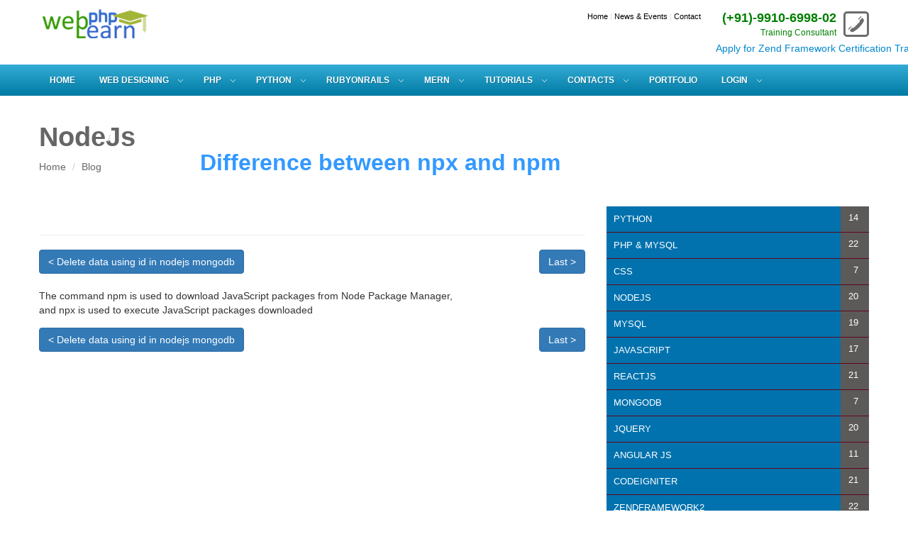

--- FILE ---
content_type: text/html; charset=UTF-8
request_url: https://www.webphplearn.com/blog/blogdetail/difference-between-npx-and-npm
body_size: 17331
content:
<!DOCTYPE html>
<!--[if IE 8 ]>
<html class="ie ie8" lang="en">
  <![endif]-->
  <!--[if IE 9 ]>
  <html class="ie ie9" lang="en">
    <![endif]-->
    <html lang="en">
      <!--<![endif]-->
      <head>
        <!-- Basic Page Needs -->
        <meta charset="utf-8">
        <title>Difference between npx and npm </title>
        <meta name="description" content="Difference between npx and npm ">
        <meta name="keywords" content="Difference between npx and npm ">
        <meta name="author" content="Rajesh Kumar Mandal">
        <!-- Favicons-->
        <link rel="shortcut icon" href="https://www.webphplearn.com/img/favicon.png" type="image/x-icon"/>
        <link rel="apple-touch-icon" type="image/x-icon" href="https://www.webphplearn.com/img/apple-touch-icon-57x57-precomposed.png">
        <link rel="apple-touch-icon" type="image/x-icon" sizes="72x72" href="https://www.webphplearn.com/img/apple-touch-icon-72x72-precomposed.png">
        <link rel="apple-touch-icon" type="image/x-icon" sizes="114x114" href="https://www.webphplearn.com/img/apple-touch-icon-114x114-precomposed.png">
        <link rel="apple-touch-icon" type="image/x-icon" sizes="144x144" href="https://www.webphplearn.com/img/apple-touch-icon-144x144-precomposed.png">
        <!-- Mobile Specific Metas -->
        <meta name="viewport" content="width=device-width, initial-scale=1.0">
        <!-- CSS -->
        <link href="https://www.webphplearn.com/css/bootstrap.min.css" rel="stylesheet">
        <link href="https://www.webphplearn.com/css/megamenu.css" rel="stylesheet">
        <link href="https://www.webphplearn.com/css/style.css" rel="stylesheet">
        <link href="https://www.webphplearn.com/font-awesome/css/font-awesome.css" rel="stylesheet" >
        <link href="https://www.webphplearn.com/css/blogmenustyles.css" rel="stylesheet" >
        <link rel="stylesheet" href="https://www.webphplearn.com/js/fancybox/source/jquery.fancybox.css?v=2.1.4">
        <!-- REVOLUTION BANNER CSS SETTINGS -->
        <link rel="stylesheet" href="https://www.webphplearn.com/css/fullwidth.css" media="screen" >
        <link rel="stylesheet" href="https://www.webphplearn.com/rs-plugin/css/settings.css" media="screen" >
        <!--[if lt IE 9]>
        <script src="http://html5shim.googlecode.com/svn/trunk/html5.js"></script>
        <![endif]-->
        <link rel="stylesheet" href="https://cdnjs.cloudflare.com/ajax/libs/font-awesome/4.4.0/css/font-awesome.min.css">
        <script src="https://www.webphplearn.com/js/jquery.js"></script>
        <!-- Support media queries for IE8 -->
        <script src="https://www.webphplearn.com/js/respond.min.js"></script>
        <script src="https://www.webphplearn.com/js/blogmenuscript.js"></script>
        <!-- HTML5 and CSS3-in older browsers-->
        <script src="https://www.webphplearn.com/js/modernizr.custom.17475.js"></script>
        <!--[if IE 7]>
        <link rel="stylesheet" href="font-awesome/css/font-awesome-ie7.min.css">
        <![endif]-->
        <style>
          .icsty {
          background-color:#2FCBE0;
          color:white;
          width: 120px;
          height: 120px;
          border-radius: 100%;
          text-align: center;
          line-height: 100px;
          vertical-align: middle;
          padding-top:40px;
          }
          .iconR {
          color:#FFD34E;
          }
        </style>
        <script>
          (function(i,s,o,g,r,a,m){i['GoogleAnalyticsObject']=r;i[r]=i[r]||function(){
          (i[r].q=i[r].q||[]).push(arguments)},i[r].l=1*new Date();a=s.createElement(o),
          m=s.getElementsByTagName(o)[0];a.async=1;a.src=g;m.parentNode.insertBefore(a,m)
          })(window,document,'script','https://www.google-analytics.com/analytics.js','ga');
        
          ga('create', 'UA-73067980-1', 'auto');
          ga('send', 'pageview');
        
        </script>
        <link rel="canonical" href="https://www.webphplearn.com/" />
        <meta property="og:locale" content="en_US" />
        <meta property="og:type" content="website" />
        <meta property="og:title" content="Home - Webphplearn" />
        <meta property="og:url" content="https://www.webphplearn.com" />
        <meta property="og:site_name" content="webphplearn" />
        <meta name="twitter:card" content="summary_large_image" />
        <meta name="twitter:title" content="Home - webphplearn" />
      </head>
      <body  ng-app="webphplearnapp" ng-controller="webphplearncontroller">
        <!--[if !IE]><!--><script>if (/*@cc_on!@*/false) { document.documentElement.className += ' ie10'; }</script><!--<![endif]--> <!-- Border radius fixed IE10-->
        <div class="headerfixed">
          <header>
            <div class="container">
              <div class="row">
                <div class="col-md-4 col-sm-4" id="logo"><a href="https://www.webphplearn.com/"><img src="https://www.webphplearn.com/img/logowebphp.png" alt="Logo"></a></div>
                <div class="col-md-8 col-sm-8">
                  <div id="phone" class="hidden-xs"><strong>(+91)-9910-6998-02 </strong>Training Consultant</div>
                  <div id="menu-top">
                    <ul>
                      <li><a href="https://www.webphplearn.com/" title="Home">Home</a> | </li>
                      <li><a href="https://www.webphplearn.com/" title="News and Events">News &amp; Events</a> | </li>
                      <li><a href="https://www.webphplearn.com/" title="Contact">Contact</a></li>
                    </ul>
                  </div>
                </div>
                <!-- End col-md-8-->
              </div>
              <!-- End row-->
            </div>
            <!-- End container-->
            <marquee style="marquee-speed:slow"><a href="https://www.webphplearn.com/contact" target="_blank">Apply for Zend Framework Certification Training</a></marquee>
          </header>
          <!-- End Header-->
          <nav>
            <div class="megamenu_container">
              <a id="megamenu-button-mobile" href="#">Menu</a><!-- Menu button responsive-->
              <!-- Begin Mega Menu Container -->
              <ul class="megamenu">
                <!-- Begin Mega Menu -->
                <li><a href="https://www.webphplearn.com/" class="nodrop-down">HOME</a>
                </li>
                <li>
                  <a href="javascript:void(0)" class="drop-down">WEB DESIGNING</a>
                  <!-- Begin Item -->
                  <div class="drop-down-container">
                    <div class="row">
                      <div class="col-md-3">
                        <h4>Quick links</h4>
                        <ul class="list-menu">
                                                      <li><a href="https://www.webphplearn.com/webdesign/html-training-delhi-faridabad">HTML</a></li>
                                                      <li><a href="https://www.webphplearn.com/webdesign/css-training-delhi-faridabad">CSS</a></li>
                                                      <li><a href="https://www.webphplearn.com/webdesign/css3-training-delhi-faridabad">CSS3</a></li>
                                                      <li><a href="https://www.webphplearn.com/webdesign/javascript-training-delhi-faridabad">JAVASCRIPT</a></li>
                                                      <li><a href="https://www.webphplearn.com/webdesign/Jquery-corporate-training-delhi-faridabad">JQUERY</a></li>
                                                      <li><a href="https://www.webphplearn.com/webdesign/ajax-corporate-training-delhi-faridabad">AJAX</a></li>
                                                      <li><a href="https://www.webphplearn.com/webdesign/angularjs-corporate-training-delhi-faridabad">ANGULARJS</a></li>
                                                      <li><a href="https://www.webphplearn.com/webdesign/html5-corporate-training-delhi-faridabad">HTML5</a></li>
                                                </ul>
                        <p><a href="https://www.webphplearn.com/" title="Courses" class="button_medium add-bottom-20">View all courses</a></p>
                      </div>
                      <div class="col-md-9">
                        <div class="row">
                          <div class="col-md-4">
                            <h5><a href="https://www.webphplearn.com/webdesign/html-training-delhi-faridabad"><i class="icon-book"></i>HTML</a></h5>
                            <p>This Course is designed for the aspiring Web Designers and Developers with a need to understand the HTML in enough detail along with its simple overview, and practical examples.</p>
                            <p><a href="https://www.webphplearn.com/webdesign/html-training-delhi-faridabad" class="button_red_small">Read more</a></p>
                          </div>
                          <div class="col-md-4">
                            <h5><a href="https://www.webphplearn.com/webdesign/css-training-delhi-faridabad"><i class="icon-book"></i>CSS</a></h5>
                            <p>
                              CSS is used to control the style of a web document in a simple and easy way.This tutorial will help both students as well as professionals who want to make their websites.
                            </p>
                            <p><a href="https://www.webphplearn.com/webdesign/css-training-delhi-faridabad" class="button_red_small">Read more</a></p>
                          </div>
                          <div class="col-md-4">
                            <h5><a href="#"><i class="icon-book"></i>JAVASCRIPT</a></h5>
                            <p>JavaScript is a lightweight, interpreted programming language. It is designed for creating network-centric applications. It is complimentary to and integrated with Java.</p>
                            <p><a href="#" class="button_red_small">Read more</a></p>
                          </div>
                        </div>
                        <!-- End row -->
                        <div class="row">
                          <div class="col-md-4">
                            <h5><a href="https://www.webphplearn.com/webdesign/css3-training-delhi-faridabad"><i class="icon-book"></i>JQUERY</a></h5>
                            <p>This tutorial is designed for software programmers who wants to learn the basics of jQuery and its programming concepts in simple and easy ways. This tutorial will give you enough understanding on components of jQuery with suitable examples.</p>
                            <p><a href="https://www.webphplearn.com/webdesign/css3-training-delhi-faridabad" class="button_red_small">Read more</a></p>
                          </div>
                          <div class="col-md-4">
                            <h5><a href="https://www.webphplearn.com/webdesign/javascript-training-delhi-faridabad"><i class="icon-book"></i>AJAX</a></h5>
                            <p>AJAX, is a web development technique for creating interactive web applications.
                              If you know JavaScript, HTML, CSS, and XML, then you need to spend just one hour to start with AJAX.
                            </p>
                            <p><a href="https://www.webphplearn.com/webdesign/javascript-training-delhi-faridabad" class="button_red_small">Read more</a></p>
                          </div>
                          <div class="col-md-4">
                            <h5><a href="https://www.webphplearn.com/webdesign/Jquery-corporate-training-delhi-faridabad"><i class="icon-book"></i>HTML5</a></h5>
                            <p>HTML5 is the latest and most enhanced version of HTML.Technically, HTML is not a programming language, but rather a mark up language.This tutorial has been designed for beginners in HTML5 providing the basic to advanced concepts of the subject.</p>
                            <p><a href="https://www.webphplearn.com/webdesign/Jquery-corporate-training-delhi-faridabad" class="button_red_small">Read more</a></p>
                          </div>
                        </div>
                        <!-- End row -->
                       
                      </div>
                      <!-- End col-md-9 -->
                    </div>
                    <!-- End row -->
                  </div>
                  <!-- End Item Container -->
                </li>
                <!-- End Item -->
                <li>
                  <a href="javascript:void(0)" class="drop-down">PHP</a>
                  <!-- Begin Item -->
                  <div class="drop-down-container">
                    <div class="row">
                      <div class="col-md-3">
                        <h4>Quick links</h4>
                        <ul class="list-menu">
                                                      <li><a href="https://www.webphplearn.com/webphp/corephp-training-faridabad-delhi">COREPHP</a></li>
                                                      <li><a href="https://www.webphplearn.com/webphp/advanced-php-training-delhi-faridabad">ADVANCEPHP</a></li>
                                                      <li><a href="https://www.webphplearn.com/webphp/wordpress-training-faridabad-delhi">WORDPRESS</a></li>
                                                      <li><a href="https://www.webphplearn.com/webphp/codeigniter-php-training-delhi-faridabad">CODEIGNITER</a></li>
                                                      <li><a href="https://www.webphplearn.com/webphp/zend-framework-corporate-training-delhi">ZEND FRAMEWORK 1</a></li>
                                                      <li><a href="https://www.webphplearn.com/webphp/zend-framework-2-corporate-training-delhi">ZEND FRAMEWORK 2</a></li>
                                                      <li><a href="https://www.webphplearn.com/webphp/magento-training-delhi-faridabad">MAGENTO</a></li>
                                                      <li><a href="https://www.webphplearn.com/webphp/laravel-training-delhi-faridabad">LARAVEL</a></li>
                                                      <li><a href="https://www.webphplearn.com/">ZEND QUESTIONS</a></li>
                                                      <li><a href="https://www.webphplearn.com/">PHP QUESTIONS</a></li>
                                                      <li><a href="https://www.webphplearn.com/">CODEIGNITER QUESTIONS</a></li>
                                                </ul>
                        <p><a href="" title="Courses" class="button_medium add-bottom-20">View all courses</a></p>
                      </div>
                      <div class="col-md-9">
                        <div class="row">
                          <div class="col-md-4">
                            <h5><a href="https://www.webphplearn.com/webphp/corephp-training-faridabad-delhi"><i class="icon-book"></i>COREPHP</a></h5>
                            <p>PHP (Hypertext Preprocessor), it is extensively used by developers for programming and development. PHP has lots of benefits and easy to learn so it is the first choice of developers and programmer.</p>
                            <p><a href="https://www.webphplearn.com/webphp/corephp-training-faridabad-delhi" class="button_red_small">Read more</a></p>
                          </div>
                          <div class="col-md-4">
                            <h5><a href="https://www.webphplearn.com/webphp/advanced-php-training-delhi-faridabad"><i class="icon-book"></i>ADVANCE PHP</a></h5>
                            <p>Many PHP programming courses cover the basics or a specific concept. Our Advanced PHP Development course gives you the concepts, features, tools, and practical advice to use them together to build performant, secure, scalable, and reliable web applications.</p>
                            <p><a href="https://www.webphplearn.com/webphp/advanced-php-training-delhi-faridabad" class="button_red_small">Read more</a></p>
                          </div>
                          <div class="col-md-4">
                            <h5><a href="https://www.webphplearn.com/webphp/wordpress-training-faridabad-delhi"><i class="icon-book"></i>WORDPRESS</a></h5>
                            <p>In this tutorial we will provide you with detailed instructions on how to use WordPress to create and manage your site. WordPress can be used for both simple and complex websites. In our WordPress tutorial we have tried to cover all the basics and few advanced topics.</p>
                            <p><a href="https://www.webphplearn.com/webphp/wordpress-training-faridabad-delhi" class="button_red_small">Read more</a></p>
                          </div>
                        </div>
                        <!-- End row -->
                        <div class="row">
                          <div class="col-md-4">
                            <h5><a href="https://www.webphplearn.com/webphp/codeigniter-php-training-delhi-faridabad"><i class="icon-book"></i>CODEIGNTER</a></h5>
                            <p>This tutorial has been prepared for developers who would like to learn the art of developing websites using CodeIgniter. It provides a complete understanding of this framework.</p>
                            <p><a href="https://www.webphplearn.com/webphp/codeigniter-php-training-delhi-faridabad" class="button_red_small">Read more</a></p>
                          </div>
                          <div class="col-md-4">
                            <h5><a href="https://www.webphplearn.com/webphp/zend-framework-corporate-training-delhi"><i class="icon-book"></i>Zend Framework 1</a></h5>
                            <p>Zend Framework 1 is an open source framework for developing web applications and services using PHP 5.3+. Zend Framework 1 uses 100% object-oriented code and utilises most of the new features of PHP 5.3.</p>
                            <p><a href="https://www.webphplearn.com/webphp/zend-framework-corporate-training-delhi" class="button_red_small">Read more</a></p>
                          </div>
                          <div class="col-md-4">
                            <h5><a href="https://www.webphplearn.com/webphp/zend-framework-2-corporate-training-delhi"><i class="icon-book"></i>Zend Framework 2</a></h5>
                            <p>Zend Framework 2 is an open source Module based framework for developing web applications and services using PHP 5.5+. Zend Framework 1 uses 100% object-oriented code and utilises most of the new features of PHP 5.5</p>
                            <p><a href="https://www.webphplearn.com/webphp/zend-framework-2-corporate-training-delhi" class="button_red_small">Read more</a></p>
                          </div>
                        </div>
                        <!-- End row -->
                      </div>
                      <!-- End col-md-9 -->
                    </div>
                    <!-- End row -->
                  </div>
                  <!-- End Item Container -->
                </li>
                <!-- End Item -->
                <li><a href="javascript:void(0)" class="drop-down">PYTHON</a>
                    <div class="drop-down-container">
                    <div class="row">
                      <div class="col-md-3">
                        <h4>Quick links</h4>
                        <ul class="list-menu">
                                                       <li><a href="https://www.webphplearn.com/webpython/python-corporate-training-delhi-faridabad">PYTHON</a></li>
                                                      <li><a href="https://www.webphplearn.com/webpython/advance-python-corporate-training-delhi-faridabad">ADVANCE PYTHON</a></li>
                                                </ul>
                        <p><a href="" title="Courses" class="button_medium add-bottom-20">View all courses</a></p>
                      </div>
                      <div class="col-md-9">
                        <div class="row">
                          <div class="col-md-4">
                            <h5><a href="https://www.webphplearn.com/webpython/python-corporate-training-delhi-faridabad"><i class="icon-book"></i>PYTHON</a></h5>
                            <p>The Language Which does not need any prior knowledge of Programming and Easy to learn .Python is Object-oriented ,interpreted and  Server side Scripting language .    </p>
                            <p><a href="https://www.webphplearn.com/webpython/python-corporate-training-delhi-faridabad" class="button_red_small">Read more</a></p>
                          </div>
                          <div class="col-md-4">
                            <h5><a href="https://www.webphplearn.com/webpython/advance-python-corporate-training-delhi-faridabad"><i class="icon-book"></i>ADVANCE PHYTHON</a></h5>
                            <p>In Advance concept After learning Core Python We will use Python  to create Desktop Application, Web Application, Sockets Programming , Multithread  Programming. Since its An Open source Language  its free of Cost</p>
                            <p><a href="https://www.webphplearn.com/webpython/advance-python-corporate-training-delhi-faridabad" class="button_red_small">Read more</a></p>
                          </div>
                         
                        </div>
                        <!-- End row -->
                        
                      </div>
                      <!-- End col-md-9 -->
                    </div>
                    <!-- End row -->
                  </div>
                </li>
                <li><a href="javascript:void(0)" class="drop-down">RUBYONRAILS</a>
                    <div class="drop-down-container">
                    <div class="row">
                      <div class="col-md-3">
                        <h4>Quick links</h4>
                        <ul class="list-menu">
                                                      <li><a href="https://www.webphplearn.com/webrubyonrails/ruby-corporate-training-delhi-faridabad">RUBY</a></li>
                                                      <li><a href="https://www.webphplearn.com/webrubyonrails/rails-corporate-training-delhi-faridabad">RAILS</a></li>
                                                </ul>
                        <p><a href="" title="Courses" class="button_medium add-bottom-20">View all courses</a></p>
                      </div>
                      <div class="col-md-9">
                        <div class="row">
                          <div class="col-md-4">
                            <h5><a href="https://www.webphplearn.com/webrubyonrails/ruby-corporate-training-delhi-faridabad"><i class="icon-book"></i>Ruby</a></h5>
                            <p>Ruby is server side, dynamic, reflective, object-oriented, general-purpose programming language. Ruby is "an interpreted scripting language for quick and easy object-oriented programming"</p>
                            <p><a href="https://www.webphplearn.com/webrubyonrails/ruby-corporate-training-delhi-faridabad" class="button_red_small">Read more</a></p>
                          </div>
                          <div class="col-md-4">
                            <h5><a href="https://www.webphplearn.com/webrubyonrails/rails-corporate-training-delhi-faridabad"><i class="icon-book"></i>Rails</a></h5>
                            <p>Ruby on Rails, or simply Rails, is a web application frameworkwritten in Ruby under the MIT License. Rails is a model–view–controller (MVC) framework, providing default structures for a database, a web service, and web pages.</p>
                            <p><a href="https://www.webphplearn.com/webrubyonrails/rails-corporate-training-delhi-faridabad" class="button_red_small">Read more</a></p>
                          </div>
                          
                        </div>
                        <!-- End row -->
                        
                      </div>
                </li>
                <li><a href="javascript:void(0)" class="drop-down">MERN</a>
                    <div class="drop-down-container">
                    <div class="row">
                      <div class="col-md-3">
                        <h4>Quick links</h4>
                        <ul class="list-menu">
                                                      <li><a href="https://www.webphplearn.com/mern/nodejs-corporate-training-delhi-faridabad-noida">NODEJS</a></li>
                                                      <li><a href="https://www.webphplearn.com/mern/reactjs-corporate-training-delhi-faridabad-noida">REACTJS</a></li>
                                                      <li><a href="https://www.webphplearn.com/mern/mongodb-corporate-training-delhi-faridabad-noida">MONGODB</a></li>
                                                      <li><a href="https://www.webphplearn.com/mern/express-corporate-training-delhi-faridabad-noida">EXPRESSJS</a></li>
                                                </ul>
                        <p><a href="" title="Courses" class="button_medium add-bottom-20">View all courses</a></p>
                      </div>
                      <div class="col-md-9">
                        <div class="row">
                          <div class="col-md-4">
                            <h5><a href="https://www.webphplearn.com/mern/nodejs-corporate-training-delhi-faridabad-noida"><i class="icon-book"></i>NodeJs</a></h5>
                            <p>Ruby is server side, dynamic, reflective, object-oriented, general-purpose programming language. Ruby is "an interpreted scripting language for quick and easy object-oriented programming"</p>
                            <p><a href="https://www.webphplearn.com/mern/nodejs-corporate-training-delhi-faridabad-noida" class="button_red_small">Read more</a></p>
                          </div>
                          <div class="col-md-4">
                            <h5><a href="https://www.webphplearn.com/mern/reactjs-corporate-training-delhi-faridabad-noida"><i class="icon-book"></i>ReactJs</a></h5>
                            <p>Ruby on Rails, or simply Rails, is a web application frameworkwritten in Ruby under the MIT License. Rails is a model–view–controller (MVC) framework, providing default structures for a database, a web service, and web pages.</p>
                            <p><a href="https://www.webphplearn.com/mern/reactjs-corporate-training-delhi-faridabad-noida" class="button_red_small">Read more</a></p>
                          </div>
                           <div class="col-md-4">
                            <h5><a href="https://www.webphplearn.com/mern/express-corporate-training-delhi-faridabad-noida"><i class="icon-book"></i>expressjs</a></h5>
                            <p>Ruby on Rails, or simply Rails, is a web application frameworkwritten in Ruby under the MIT License. Rails is a model–view–controller (MVC) framework, providing default structures for a database, a web service, and web pages.</p>
                            <p><a href="https://www.webphplearn.com/mern/express-corporate-training-delhi-faridabad-noida" class="button_red_small">Read more</a></p>
                          </div>
                           <div class="col-md-4">
                            <h5><a href="https://www.webphplearn.com/mern/mongodb-corporate-training-delhi-faridabad-noida"><i class="icon-book"></i>Mongodb</a></h5>
                            <p>Ruby on Rails, or simply Rails, is a web application frameworkwritten in Ruby under the MIT License. Rails is a model–view–controller (MVC) framework, providing default structures for a database, a web service, and web pages.</p>
                            <p><a href="https://www.webphplearn.com/mern/mongodb-corporate-training-delhi-faridabad-noida" class="button_red_small">Read more</a></p>
                          </div>
                        </div>
                        <!-- End row -->
                        
                      </div>
                </li>
                <li>
                  <a href="javascript:void(0)" class="drop-down">Tutorials</a>
                  <!-- Begin Item -->
                  <div class="drop-down-container">
                    <div class="row">
                        
                      <div class="col-md-3">
                        <h4>ReactJs</h4>
                        <ul class="list-menu">
                                                        <li><a href="https://www.webphplearn.com/blog/blogdetail/reactjs-installation" title="ReactJs installation">ReactJs installation</a></li>
                                                            <li><a href="https://www.webphplearn.com/blog/blogdetail/react-form-using-onchange-and-useState" title="react form using onchange and useState">react form using onchange and useState</a></li>
                                                            <li><a href="https://www.webphplearn.com/blog/blogdetail/react-hooks-tutorial-useState-by-examples" title="React Hooks Tutorial – useState by examples">React Hooks Tutorial – useState by examples</a></li>
                                                    </ul>
                      </div>
                      <div class="col-md-3">
                        <h4>NodeJs</h4>
                        <ul class="list-menu">
                                                         <li><a href="https://www.webphplearn.com/blog/blogdetail/how-to-install-nodejs-in-windows" title="How to install nodejs in windows">How to install nodejs in windows</a></li>
                                                            <li><a href="https://www.webphplearn.com/blog/blogdetail/update-using-sequilize-in-nodeJs" title="update using sequilize in nodeJs">update using sequilize in nodeJs</a></li>
                                                            <li><a href="https://www.webphplearn.com/blog/blogdetail/left-join-in-nodejs-using-sequilize" title="left join in nodejs using sequilize ">left join in nodejs using sequilize </a></li>
                                                   
                        </ul>
                      </div>
                      <div class="col-md-3">
                        <h4>Javascript</h4>
                        <ul class="list-menu">
                                                         <li><a href="https://www.webphplearn.com/blog/blogdetail/dynamically-create-textbox-using-javascript" title="Dynamically create textbox using javascript">Dynamically create textbox using javascript</a></li>
                                                            <li><a href="https://www.webphplearn.com/blog/blogdetail/predefined-functions-of-javascript" title="Predefined functions of javascript">Predefined functions of javascript</a></li>
                                                            <li><a href="https://www.webphplearn.com/blog/blogdetail/how-to-compare-two-objects-in-javaScript" title="How to Compare Two Objects in JavaScript">How to Compare Two Objects in JavaScript</a></li>
                                                      
                        </ul>
                      </div>
                      <div class="col-md-3">
                        <h4>Mysql</h4>
                        <ul class="list-menu">
                                                          <li><a href="https://www.webphplearn.com/blog/blogdetail/retrive-second-maximum-salary" title="How to retrieve second maximum salary in Mysql">How to retrieve second maximum salary in Mysql</a></li>
                                                            <li><a href="https://www.webphplearn.com/blog/blogdetail/having-replace-union-clause-in-mysql" title="Having,Replace,union, clause in Mysql">Having,Replace,union, clause in Mysql</a></li>
                                                            <li><a href="https://www.webphplearn.com/blog/blogdetail/mysql-stored-procedure" title="Mysql stored procedure">Mysql stored procedure</a></li>
                                                    </ul>
                      </div>
                    </div>
                    <!-- End row -->
                    <div class="row">
                      <div class="col-md-3">
                        <h4>Php Questions</h4>
                        <ul class="list-menu">
                                                         <li><a href="https://www.webphplearn.com/blog/blogdetail/Php_Questions_Part_2" title="Php Questions Part 2">Php Questions Part 2</a></li>
                                                            <li><a href="https://www.webphplearn.com/blog/blogdetail/how-to-make-the-number-pyramid-in-php" title="Draw/make number pyramid using php">Draw/make number pyramid using php</a></li>
                                                            <li><a href="https://www.webphplearn.com/blog/blogdetail/sorting-array-value-in-php-without-using-built-in-function" title="Sorting array value in php without using built in function">Sorting array value in php without using built in function</a></li>
                                                    </ul>
                      </div>
                      <div class="col-md-3">
                        <h4>Codeigniter Questions</h4>
                        <ul class="list-menu">
                                                         <li><a href="https://www.webphplearn.com/blog/blogdetail/Codeigniter_Questions_Part_4" title="Codeigniter Questions Part 4">Codeigniter Questions Part 4</a></li>
                                                            <li><a href="https://www.webphplearn.com/blog/blogdetail/Codeigniter_Questions_Part_3" title="Codeigniter Questions Part 3">Codeigniter Questions Part 3</a></li>
                                                            <li><a href="https://www.webphplearn.com/blog/blogdetail/Codeigniter_Questions_Part_2" title="Codeigniter Questions Part 2">Codeigniter Questions Part 2</a></li>
                                                    </ul>
                      </div>
                      <div class="col-md-3">
                        <h4>Mysq Questions</h4>
                        <ul class="list-menu">
                                                         <li><a href="https://www.webphplearn.com/blog/blogdetail/mysql-questions-part-1" title="Mysql Questions Part 1">Mysql Questions Part 1</a></li>
                                                            <li><a href="https://www.webphplearn.com/blog/blogdetail/mysql-questions-part-2" title="Mysql Questions Part 2">Mysql Questions Part 2</a></li>
                                                            <li><a href="https://www.webphplearn.com/blog/blogdetail/mysql-questions-part-3" title="Mysql Questions Part 3">Mysql Questions Part 3</a></li>
                                                    </ul>
                      </div>
                      <div class="col-md-3">
                        <h4>Zend Questions</h4>
                        
                        <ul class="list-menu">
                                                           <li><a href="https://www.webphplearn.com/blog/blogdetail/Zend_Framework_2_Interview_Questions_Part_1" title="Zend Framework 2 Interview Questions Part 1">Zend Framework 2 Interview Questions Part 1</a></li>
                                                    </ul>
                      </div>
                    </div>
                    <!-- End row -->
                   
                    <!-- End row -->
                  </div>
                  <!-- End Item Container -->
                </li>
                <!-- End Item -->
                <li>
                  <a href="javascript:void(0)" class="drop-down">Contacts</a>
                  <!-- Begin Item -->
                  <div class="drop-down-container">
                    <div class="row">
                      <div class="col-md-6">
                        <iframe src="https://www.google.com/maps/embed?pb=!1m18!1m12!1m3!1d3507.1156692144386!2d77.33400671507802!3d28.4760629978961!2m3!1f0!2f0!3f0!3m2!1i1024!2i768!4f13.1!3m3!1m2!1s0x390ce7a1b6163119%3A0x3c132f121b1bc491!2sGali+Number+8%2C+Surya+Vihar+Part+II%2C+Sector+91%2C+Faridabad%2C+Haryana+121003!5e0!3m2!1sen!2sin!4v1461911843662" width="100%" height="330" frameborder="0" style="border:0" allowfullscreen></iframe>
                      </div>
                      <div class="col-md-6">
                        <h4>Address</h4>
                        <ul>
                          <li><i class="icon-home"></i> House no-631, Gali no-8,Suryavihar-2,Faridabad, Pin-121003</li>
                          <li><i class="icon-phone-sign"></i> Mob:  (+91)-9910-6998-02</li>
                          <li><i class="icon-envelope"></i> Email: <a href="#">info@webphplearn.com</a></li>
                        </ul>
                        <br>
                        <hr>
                        <div class="row">
                          <div class="col-md-6">
                            <h5>Questions?</h5>
                            <p>If you have any confusion then you can ask our experts.Our experts will guide you properly.</p>
                            <p><a href="" class="button_red_small">Read more</a></p>
                          </div>
                          <div class="col-md-6">
                            <h5>Apply now</h5>
                            <p>We are looking you if you are looking guidance for web design and development. Apply online.</p>
                            <p><a href="https://www.webphplearn.com/contact" class="button_red_small" title="Contact">Contact us</a></p>
                          </div>
                        </div>
                        <!-- End row -->
                      </div>
                      <!-- End col-md-6 -->
                    </div>
                    <!-- End row-->
                  </div>
                  <!-- End Item Container -->
                </li>
                <!-- End Item -->
                <li><a href="javascript:void(0)" class="nodrop-down" >Portfolio</a></li>
                <li>
                  <a href="javascript:void(0)" class="drop-down">
                        Login                  </a>
                  <!-- Begin Item -->
                  <div class="drop-down-container">
                    <div class="row">
                        <div class="alert alert-success alert-dismissable col-md-12" ng-show='successStatus'>{{successStatus}}</div>
                        <div class="alert alert-danger alert-dismissable col-md-12" ng-show="errorstatus" >{{errorstatus}} </div> 
                      
                      <div class="col-sm-6">
                                                  <div class="col-sm-8" id="registerationform" style="display:none;">  
                            <h3>Register Yourself</h3>
                            <form method="post" action="#" name="f1" id="f1">
                                <input type="text" required="" placeholder="Enter Your First Name *" id="name" name="name" class="form-control" ng-model="name">
                                <input type="email" required="" placeholder="Enter Email Address *" name="email" id="email" class="form-control" ng-model="email">
                                <input type="password" required="" placeholder="Password *" name="password" id="password" class="form-control" ng-model="password">
                                <input type="password" required="" placeholder="Confirm Password *" name="confirmpassword" id="confirmpassword" class="form-control" ng-model="confirmpassword">
                                <input type="button" class="btn btn-primary" name="register" id="register" value="Register" ng-click="saveUserData();" style="float:left"> 
                                <input type="button" class="btn btn-primary" name="loginbutton" id="loginbutton" value="Already Registered" ng-click="showlogin();" style="float:right"> 
                            </form>
                            <br><br>
                        </div>
                        <div class="col-md-8" id="loginform">
                            <h3>Login</h3>
                            <form method="post" action="#" name="f1" id="f1">
                                <input type="email" required="" placeholder="Email Address *" name="user_email" id="user_email" class="form-control" ng-model="user_email">
                                 <input type="password" required="" placeholder="Password *" name="user_password" id="user_password" class="form-control" ng-model="user_password">
                                 <input type="button" class="btn btn-primary" name="login" id="login" value="Login" ng-click="checkUserData();" style="float:left"> 
                                 <input type="button" class="btn btn-primary" name="registeration" id="registeration" value="Not Registered" ng-click="showregistration();" style="float:right"> 
                             </form>
                            <br><br>
                        </div>
                                              </div>
                      <div class="col-md-6">
                       
                        <br>
                        <hr>
                        <div class="row">
                          <div class="col-md-6">
                            <h5>Questions?</h5>
                            <p>If you have any confusion then you can ask our experts.Our experts will guide you properly.</p>
                            <p><a href="" class="button_red_small">Read more</a></p>
                          </div>
                          <div class="col-md-6">
                            <h5>Apply now</h5>
                            <p>We are looking you if you are looking guidance for web design and development. Apply online.</p>
                            <p><a href="https://www.webphplearn.com/contact" class="button_red_small" title="Contact">Contact us</a></p>
                          </div>
                        </div>
                        <!-- End row -->
                      </div>
                      <!-- End col-md-6 -->
                    </div>
                    <!-- End row-->
                  </div>
                  <!-- End Item Container -->
                </li>
              </ul>
              <!-- End Mega Menu -->
            </div>
          </nav>
          <!-- /navbar -->
        </div>
        <div class="topspace"></div>
<div class="container">
		<h1>NodeJs</h1>
			<ul class="breadcrumb">
				<li><a href="https://www.webphplearn.com/">Home</a></li> 
				<li>Blog</li>
				<li><h3 style="color:#3399FF"> &nbsp; &nbsp; &nbsp; &nbsp; &nbsp; &nbsp; &nbsp; &nbsp;Difference between npx and npm </h3></li>
			</ul>

</div><!-- end container-->
 <div class="container">
     <div class="row"> 
         <div class="col-sm-8">
            
            
             
            <br>
                         <hr>
             <p>
                <a style="float:left" href="https://webphplearn.com/blog/blogdetail/delete-data-using-id-in-nodejs-mongodb" class="btn btn-primary">< Delete data using id in nodejs mongodb</a>  
                <a style="float:right" href="https://webphplearn.com/blog/blogdetail/How-to-sanitize-user-input-in-php" class="btn btn-primary">Last ></a>
            </p>
            <br>
             
            <br>
                        <div class="postcod">
               
                    <p style="font-weight: 550;font-family: sans-serif;font-size: medium;">
                        <p>The command npm is used to download JavaScript packages from Node Package Manager,&nbsp;<br />
and npx is used to execute JavaScript packages downloaded</p>
                    </p>
                 
            </div>
            
             
            <p>
                <a style="float:left" href="https://webphplearn.com/blog/blogdetail/delete-data-using-id-in-nodejs-mongodb" class="btn btn-primary">< Delete data using id in nodejs mongodb</a>  
                <a style="float:right" href="https://webphplearn.com/blog/blogdetail/How-to-sanitize-user-input-in-php" class="btn btn-primary">Last ></a>
            </p>
            </div>
          <div class="col-sm-4">


              <div id='cssmenu'>
<ul>
    <li class='has-sub'><a href='#'><span>Python</span></a>
      <ul>
                         <li><a href="https://www.webphplearn.com/blog/blogdetail/list-in-python" title="List in python">List in python</a></li>
                            <li><a href="https://www.webphplearn.com/blog/blogdetail/python-api-install-mysql" title="Python api install mysql">Python api install mysql</a></li>
                            <li><a href="https://www.webphplearn.com/blog/blogdetail/file-upload-in-python-api-using-flask" title="file upload in python api using flask">file upload in python api using flask</a></li>
                            <li><a href="https://www.webphplearn.com/blog/blogdetail/what-is-python" title="What is python">What is python</a></li>
                            <li><a href="https://www.webphplearn.com/blog/blogdetail/variable-in-python" title="Variable in python">Variable in python</a></li>
                            <li><a href="https://www.webphplearn.com/blog/blogdetail/operators-in-python" title="Operators in python">Operators in python</a></li>
                            <li><a href="https://www.webphplearn.com/blog/blogdetail/create-table-data-using-tkinter" title="Create table data using tkinter">Create table data using tkinter</a></li>
                            <li><a href="https://www.webphplearn.com/blog/blogdetail/adding-diamentions-and-configuration-in-label" title="Adding diamentions and configuration in label">Adding diamentions and configuration in label</a></li>
                            <li><a href="https://www.webphplearn.com/blog/blogdetail/change-button-label-in-tkinter " title="Change button label in tkinter ">Change button label in tkinter </a></li>
                            <li><a href="https://www.webphplearn.com/blog/blogdetail/create-an-registration-form-in-python-using-tkinter" title="Create an registration form in python using tkinter">Create an registration form in python using tkinter</a></li>
                            <li><a href="https://www.webphplearn.com/blog/blogdetail/create-excel-file-in-python-using-xlsxwriter-library" title="Create excel file in python using xlsxwriter library">Create excel file in python using xlsxwriter library</a></li>
                            <li><a href="https://www.webphplearn.com/blog/blogdetail/create-an-border-of-registration-form-in-python-using-tkinter" title="Create an border of registration form in python using tkinter">Create an border of registration form in python using tkinter</a></li>
                            <li><a href="https://www.webphplearn.com/blog/blogdetail/python-flask-create-a-server" title="Python flask create a server">Python flask create a server</a></li>
                            <li><a href="https://www.webphplearn.com/blog/blogdetail/create-an-api-code-for-login-registration-using-flask" title="Create an api code for login registration using flask">Create an api code for login registration using flask</a></li>
                  </ul>
   </li>
   <li class='has-sub'><a href='#'><span>Php & Mysql</span></a>
      <ul>
                         <li><a href="https://www.webphplearn.com/blog/blogdetail/how-to-add-date-time-in-existing-date-and-time-in-php  " title="How to add date time  in existing date and time in php">How to add date time  in existing date and time in php</a></li>
                            <li><a href="https://www.webphplearn.com/blog/blogdetail/how-to-sanitize-user-input-in-php" title="How to sanitize user input in PHP">How to sanitize user input in PHP</a></li>
                            <li><a href="https://www.webphplearn.com/blog/blogdetail/How-to-convert-seconds-into-days-hours-minutes-and-seconds" title="How to convert seconds into days hours minutes and seconds">How to convert seconds into days hours minutes and seconds</a></li>
                            <li><a href="https://www.webphplearn.com/blog/blogdetail/how-to-count-no-of-elements-in-array-in-php" title="How to count no of elements in array in php">How to count no of elements in array in php</a></li>
                            <li><a href="https://www.webphplearn.com/blog/blogdetail/how_to_return_first_10_words_in_a_sentence_in_php" title="How to return first 10 words in a sentence in php">How to return first 10 words in a sentence in php</a></li>
                            <li><a href="https://www.webphplearn.com/blog/blogdetail/how-to-calculate-hours-between-two-dates-in-php" title="How to calculate hours between two dates in php ">How to calculate hours between two dates in php </a></li>
                            <li><a href="https://www.webphplearn.com/blog/blogdetail/How_to_display_selected_value_from_database_in_php" title="How to display selected value from database in php">How to display selected value from database in php</a></li>
                            <li><a href="https://www.webphplearn.com/blog/blogdetail/Create_Dynamic_menu_Using_Php_Mysql" title="Create Dynamic menu Using Php Mysql">Create Dynamic menu Using Php Mysql</a></li>
                            <li><a href="https://www.webphplearn.com/blog/blogdetail/Call_data_randamly_from_array" title="Call data randamly from array">Call data randamly from array</a></li>
                            <li><a href="https://www.webphplearn.com/blog/blogdetail/regular_expression_in_php" title="Regular Expression in php">Regular Expression in php</a></li>
                            <li><a href="https://www.webphplearn.com/blog/blogdetail/api_data_to_accesss_element_retrieved_in_json_decode_format_in_php" title="api data to accesss element  retrieved in json_decode format in php">api data to accesss element  retrieved in json_decode format in php</a></li>
                            <li><a href="https://www.webphplearn.com/blog/blogdetail/export-data-to-excel-in-php-using-mysql" title="Export data to excel in php using mysql">Export data to excel in php using mysql</a></li>
                            <li><a href="https://www.webphplearn.com/blog/blogdetail/php-search-array-key-and-get-value" title="How to search an array key and return value">How to search an array key and return value</a></li>
                            <li><a href="https://www.webphplearn.com/blog/blogdetail/what-is-the-difference-between-a-method-and-a-function-interview-questions" title="what is the difference between a method and a function ">what is the difference between a method and a function </a></li>
                            <li><a href="https://www.webphplearn.com/blog/blogdetail/how-to-connect-to-sever-using-putty" title="How to connect to sever using putty">How to connect to sever using putty</a></li>
                            <li><a href="https://www.webphplearn.com/blog/blogdetail/important-php-array-functions" title="Important php array functions">Important php array functions</a></li>
                            <li><a href="https://www.webphplearn.com/blog/blogdetail/cron-job-example" title="Cron job Example ">Cron job Example </a></li>
                            <li><a href="https://www.webphplearn.com/blog/blogdetail/change-date-format-from-yyyy-mm-dd-to-dd-mm-yyyy" title="change date format">change date format</a></li>
                            <li><a href="https://www.webphplearn.com/blog/blogdetail/genarate-pdf-file-using-php-mysql-FPDF" title="Genarate pdf file using php mysql FPDF">Genarate pdf file using php mysql FPDF</a></li>
                            <li><a href="https://www.webphplearn.com/blog/blogdetail/how-to-show-custom-url-using-htaccess-in-php" title="How to show custom url using htaccess in php">How to show custom url using htaccess in php</a></li>
                            <li><a href="https://www.webphplearn.com/blog/blogdetail/send-mail-with-attatchment-using-php" title="Send mail with attatchment using php">Send mail with attatchment using php</a></li>
                            <li><a href="https://www.webphplearn.com/blog/blogdetail/send-mail-php" title="send mail in php">send mail in php</a></li>
                  </ul>
   </li>
   <li class='has-sub'><a href='#'><span>Css</span></a>
      <ul>
                         <li><a href="https://www.webphplearn.com/blog/blogdetail/css-basic-concepts" title="Css basic concepts">Css basic concepts</a></li>
                            <li><a href="https://www.webphplearn.com/blog/blogdetail/comninators-in-css" title="Comninators in css">Comninators in css</a></li>
                            <li><a href="https://www.webphplearn.com/blog/blogdetail/opacity-in-css" title="Opacity in css">Opacity in css</a></li>
                            <li><a href="https://www.webphplearn.com/blog/blogdetail/responsive-nav-bar-using-Html-and-css" title="Responsive nav bar using Html and css">Responsive nav bar using Html and css</a></li>
                            <li><a href="https://www.webphplearn.com/blog/blogdetail/combinators-decendent-selector-in-css" title="Combinators - Decendent selector in css">Combinators - Decendent selector in css</a></li>
                            <li><a href="https://www.webphplearn.com/blog/blogdetail/create-registration-form-using-html-css" title="create registration form using html css">create registration form using html css</a></li>
                            <li><a href="https://www.webphplearn.com/blog/blogdetail/position-absolute-and-position-relative-in-css" title="Position absolute and position relative in css">Position absolute and position relative in css</a></li>
                  </ul>
   </li>
    <li class='has-sub'><a href='#'><span>NodeJs</span></a>
      <ul>
                        <li><a href="https://www.webphplearn.com/blog/blogdetail/how-to-install-nodejs-in-windows" title="How to install nodejs in windows">How to install nodejs in windows</a></li>
                            <li><a href="https://www.webphplearn.com/blog/blogdetail/create-server-in-nodeJs-using-express" title="Create server in nodeJs using express">Create server in nodeJs using express</a></li>
                            <li><a href="https://www.webphplearn.com/blog/blogdetail/how-to-add-nodemon-in-nodejs" title="How to add nodemon in nodejs">How to add nodemon in nodejs</a></li>
                            <li><a href="https://www.webphplearn.com/blog/blogdetail/create-route-for-an-api-in-nodejs-using-expressjs" title="Create route for an api in nodejs using expressjs">Create route for an api in nodejs using expressjs</a></li>
                            <li><a href="https://www.webphplearn.com/blog/blogdetail/how-to-connect-mongodb-to-api" title="How to connect mongodb to api">How to connect mongodb to api</a></li>
                            <li><a href="https://www.webphplearn.com/blog/blogdetail/nodejs-program-lifecycle" title="NodeJS Program Lifecycle">NodeJS Program Lifecycle</a></li>
                            <li><a href="https://www.webphplearn.com/blog/blogdetail/create-registration-api-using-nodejs-mongodb-express" title="Create registration api using nodejs mongodb express">Create registration api using nodejs mongodb express</a></li>
                            <li><a href="https://www.webphplearn.com/blog/blogdetail/login-code-in-nodejs-using-mongodb" title="Login code in nodejs using mongodb">Login code in nodejs using mongodb</a></li>
                            <li><a href="https://www.webphplearn.com/blog/blogdetail/left-join-in-nodejs-using-sequilize" title="left join in nodejs using sequilize ">left join in nodejs using sequilize </a></li>
                            <li><a href="https://www.webphplearn.com/blog/blogdetail/update-in-nodejs" title="Update in nodejs">Update in nodejs</a></li>
                            <li><a href="https://www.webphplearn.com/blog/blogdetail/make-chat-using-node-mongoodb-socketIo" title="Make chat using node mongoodb socketIo">Make chat using node mongoodb socketIo</a></li>
                            <li><a href="https://www.webphplearn.com/blog/blogdetail/delete-data-using-id-in-nodejs-mongodb" title="Delete data using id in nodejs mongodb">Delete data using id in nodejs mongodb</a></li>
                            <li><a href="https://www.webphplearn.com/blog/blogdetail/difference-between-npx-and-npm " title="Difference between npx and npm ">Difference between npx and npm </a></li>
                            <li><a href="https://www.webphplearn.com/blog/blogdetail/update-using-sequilize-in-nodeJs" title="update using sequilize in nodeJs">update using sequilize in nodeJs</a></li>
                            <li><a href="https://www.webphplearn.com/blog/blogdetail/how-to-Implement-logging-in-a-node.js-application" title="How to Implement Logging in a Node.js Application">How to Implement Logging in a Node.js Application</a></li>
                            <li><a href="https://www.webphplearn.com/blog/blogdetail/associations-in-sequelize" title="Associations in sequelize">Associations in sequelize</a></li>
                            <li><a href="https://www.webphplearn.com/blog/blogdetail/how-to-use-cache-on-node-server" title="How to use cache on node server">How to use cache on node server</a></li>
                            <li><a href="https://www.webphplearn.com/blog/blogdetail/how-to-install-redis-on-windows" title="How To Install Redis on Windows">How To Install Redis on Windows</a></li>
                            <li><a href="https://www.webphplearn.com/blog/blogdetail/difference-between-promise-and-async-await-in-nodejs" title="Difference between promise and async await in Node.js">Difference between promise and async await in Node.js</a></li>
                            <li><a href="https://www.webphplearn.com/blog/blogdetail/image-upload-in-nodejs" title="Image upload in nodejs">Image upload in nodejs</a></li>
                  </ul>
   </li>
   <li class='has-sub'><a href='#'><span>Mysql</span></a>
      <ul>
                         <li><a href="https://www.webphplearn.com/blog/blogdetail/retrive-second-maximum-salary" title="How to retrieve second maximum salary in Mysql">How to retrieve second maximum salary in Mysql</a></li>
                            <li><a href="https://www.webphplearn.com/blog/blogdetail/having-replace-union-clause-in-mysql" title="Having,Replace,union, clause in Mysql">Having,Replace,union, clause in Mysql</a></li>
                            <li><a href="https://www.webphplearn.com/blog/blogdetail/mysql-stored-procedure" title="Mysql stored procedure">Mysql stored procedure</a></li>
                            <li><a href="https://www.webphplearn.com/blog/blogdetail/row-lock-in-mysql" title="Row Lock In Mysql">Row Lock In Mysql</a></li>
                            <li><a href="https://www.webphplearn.com/blog/blogdetail/normolization-in-mysql-database" title="Normolization in mysql Database">Normolization in mysql Database</a></li>
                            <li><a href="https://www.webphplearn.com/blog/blogdetail/range-in-mysql" title="Range in Mysql">Range in Mysql</a></li>
                            <li><a href="https://www.webphplearn.com/blog/blogdetail/update-in-mysql" title="Update in mysql with when then">Update in mysql with when then</a></li>
                            <li><a href="https://www.webphplearn.com/blog/blogdetail/important-mysql-query" title="Important Mysql Query">Important Mysql Query</a></li>
                            <li><a href="https://www.webphplearn.com/blog/blogdetail/difference-between-myisam-and-innodb" title="what is the difference between myisam and innodb">what is the difference between myisam and innodb</a></li>
                            <li><a href="https://www.webphplearn.com/blog/blogdetail/mysql-difference-between-two-timestamps" title="Mysql difference between two timestamps">Mysql difference between two timestamps</a></li>
                            <li><a href="https://www.webphplearn.com/blog/blogdetail/how-to-get-last-record-from-table" title="How to get last record from table">How to get last record from table</a></li>
                            <li><a href="https://www.webphplearn.com/blog/blogdetail/how-to-return-last-one-hour-result-in-mysql" title="How to return last one hour result in mysql">How to return last one hour result in mysql</a></li>
                            <li><a href="https://www.webphplearn.com/blog/blogdetail/select-query-in-mysql" title="Select query in mysql">Select query in mysql</a></li>
                            <li><a href="https://www.webphplearn.com/blog/blogdetail/select-query-with-distinct-or-group-by" title="Select Query with distinct or group by">Select Query with distinct or group by</a></li>
                            <li><a href="https://www.webphplearn.com/blog/blogdetail/mysql-stored-procedure-to-insert-data" title="mysql stored procedure to insert data">mysql stored procedure to insert data</a></li>
                            <li><a href="https://www.webphplearn.com/blog/blogdetail/how-to-import-databases-from-live-to-localhost-using-commond-prompt" title="Import databases from live to localhost using commond prompt">Import databases from live to localhost using commond prompt</a></li>
                            <li><a href="https://www.webphplearn.com/blog/blogdetail/mysql-select-data-from-database-between-two-dates" title="MySQL - select data from database between two dates">MySQL - select data from database between two dates</a></li>
                            <li><a href="https://www.webphplearn.com/blog/blogdetail/how-to-import-csv-file-data-into-mysql" title="How to import CSV file data  into MySQL">How to import CSV file data  into MySQL</a></li>
                            <li><a href="https://www.webphplearn.com/blog/blogdetail/mysql-inner-join" title="MySQL INNER JOIN">MySQL INNER JOIN</a></li>
                  </ul>
   </li>
   <li class='has-sub'><a href='#'><span>Javascript</span></a>
      <ul>
                         <li><a href="https://www.webphplearn.com/blog/blogdetail/what-is-javascript" title="What is javascript">What is javascript</a></li>
                            <li><a href="https://www.webphplearn.com/blog/blogdetail/dsa-question-in-javascript" title="DSA question in javascript">DSA question in javascript</a></li>
                            <li><a href="https://www.webphplearn.com/blog/blogdetail/predefined-functions-of-javascript" title="Predefined functions of javascript">Predefined functions of javascript</a></li>
                            <li><a href="https://www.webphplearn.com/blog/blogdetail/how-to-compare-two-objects-in-javaScript" title="How to Compare Two Objects in JavaScript">How to Compare Two Objects in JavaScript</a></li>
                            <li><a href="https://www.webphplearn.com/blog/blogdetail/how-to-merge-two-array-not-using-any-predefined-function-of-an-JavaScript" title="How to merge two array not using any predefined function of an JavaScript">How to merge two array not using any predefined function of an JavaScript</a></li>
                            <li><a href="https://www.webphplearn.com/blog/blogdetail/how-to-find-length-of-an-array-not-using-any-predefined-function" title="How to find length of an array not using any predefined function">How to find length of an array not using any predefined function</a></li>
                            <li><a href="https://www.webphplearn.com/blog/blogdetail/javascript-complete-notes" title="javascript complete notes">javascript complete notes</a></li>
                            <li><a href="https://www.webphplearn.com/blog/blogdetail/array-in-javascript" title="Array in javascript">Array in javascript</a></li>
                            <li><a href="https://www.webphplearn.com/blog/blogdetail/exception-handling-in-javascript" title="Exception handling in javascript">Exception handling in javascript</a></li>
                            <li><a href="https://www.webphplearn.com/blog/blogdetail/dynamically-create-textbox-using-javascript" title="Dynamically create textbox using javascript">Dynamically create textbox using javascript</a></li>
                            <li><a href="https://www.webphplearn.com/blog/blogdetail/document-object-model-in-javascript" title="Document object model in javascript">Document object model in javascript</a></li>
                            <li><a href="https://www.webphplearn.com/blog/blogdetail/class-and-object-in-javascript" title="Class and object in javascript">Class and object in javascript</a></li>
                            <li><a href="https://www.webphplearn.com/blog/blogdetail/assignment-1-how-to-make-slider-using-html-css-and-javascript" title="Assignment-1 How to make slider using html,css and javascript">Assignment-1 How to make slider using html,css and javascript</a></li>
                            <li><a href="https://www.webphplearn.com/blog/blogdetail/assignment-2-make-a-digital-clock-using-html-css-and-javascript" title="Assignment-2 make a digital clock using html,css,javascript">Assignment-2 make a digital clock using html,css,javascript</a></li>
                            <li><a href="https://www.webphplearn.com/blog/blogdetail/promise-and-callback-in-javascript" title="Promise and Callback in javascript">Promise and Callback in javascript</a></li>
                            <li><a href="https://www.webphplearn.com/blog/blogdetail/date-function-in-javascript" title="Date function in javascript">Date function in javascript</a></li>
                            <li><a href="https://www.webphplearn.com/blog/blogdetail/js-Interview-questions-create-json-objects-using-multiple-arrays" title="Js Interview questions => Create json objects using multiple arrays">Js Interview questions => Create json objects using multiple arrays</a></li>
                  </ul>
   </li>
   <li class='has-sub'><a href='#'><span>ReactJs</span></a>
      <ul>
                        <li><a href="https://www.webphplearn.com/blog/blogdetail/reactjs-installation" title="ReactJs installation">ReactJs installation</a></li>
                            <li><a href="https://www.webphplearn.com/blog/blogdetail/react-error-reportwebvitals" title="React error reportwebvitals">React error reportwebvitals</a></li>
                            <li><a href="https://www.webphplearn.com/blog/blogdetail/render-first-output-in-reactjs " title="Render first output in reactjs ">Render first output in reactjs </a></li>
                            <li><a href="https://www.webphplearn.com/blog/blogdetail/componants-in-reactJs-and-its-types " title="Componants in reactJs and its types ">Componants in reactJs and its types </a></li>
                            <li><a href="https://www.webphplearn.com/blog/blogdetail/how-to-create-componants-in-reactjs" title="How to create componants in reactjs">How to create componants in reactjs</a></li>
                            <li><a href="https://www.webphplearn.com/blog/blogdetail/how-to-create-pages-in-reactjs" title="How to create pages in reactjs">How to create pages in reactjs</a></li>
                            <li><a href="https://www.webphplearn.com/blog/blogdetail/create-routes-in-reactJs" title="Create routes in reactJs">Create routes in reactJs</a></li>
                            <li><a href="https://www.webphplearn.com/blog/blogdetail/create-registration-form-in-reactjs" title="Create registration form in reactjs">Create registration form in reactjs</a></li>
                            <li><a href="https://www.webphplearn.com/blog/blogdetail/form-validation-in-reactjs-using-javascript" title="Form validation in reactjs using javascript">Form validation in reactjs using javascript</a></li>
                            <li><a href="https://www.webphplearn.com/blog/blogdetail/login-code-in-react" title="Login code in react">Login code in react</a></li>
                            <li><a href="https://www.webphplearn.com/blog/blogdetail/create-userlist-in-react" title="Create  userlist in react">Create  userlist in react</a></li>
                            <li><a href="https://www.webphplearn.com/blog/blogdetail/create-react-routes-using-v6" title="create react routes using v6">create react routes using v6</a></li>
                            <li><a href="https://www.webphplearn.com/blog/blogdetail/delete-users-data-in-reactJs" title="Delete users Data in reactJs">Delete users Data in reactJs</a></li>
                            <li><a href="https://www.webphplearn.com/blog/blogdetail/update-user-data-in-reactJs" title="Update user  data in reactJs">Update user  data in reactJs</a></li>
                            <li><a href="https://www.webphplearn.com/blog/blogdetail/react-form-using-onchange-and-useState" title="react form using onchange and useState">react form using onchange and useState</a></li>
                            <li><a href="https://www.webphplearn.com/blog/blogdetail/context-api-in-reactJs" title="Context api in reactJs">Context api in reactJs</a></li>
                            <li><a href="https://www.webphplearn.com/blog/blogdetail/react-redux-in-reactjs" title="React-redux in reactjs">React-redux in reactjs</a></li>
                            <li><a href="https://www.webphplearn.com/blog/blogdetail/react-hooks-tutorial-useState-by-examples" title="React Hooks Tutorial – useState by examples">React Hooks Tutorial – useState by examples</a></li>
                            <li><a href="https://www.webphplearn.com/blog/blogdetail/create-accordion-in-reactJs" title="create accordion in reactJs">create accordion in reactJs</a></li>
                            <li><a href="https://www.webphplearn.com/blog/blogdetail/create-an-home-page-or-landing-page-in-reactJs" title="create an home page or landing page in reactJs">create an home page or landing page in reactJs</a></li>
                            <li><a href="https://www.webphplearn.com/blog/blogdetail/how-to-use-localstorage-to-login-and-logout-in-reactJs" title="How to use localstorage to  login and logout  in reactJs">How to use localstorage to  login and logout  in reactJs</a></li>
                  </ul>
   </li>
    <li class='has-sub'><a href='#'><span>MongoDb</span></a>
      <ul>
                        <li><a href="https://www.webphplearn.com/blog/blogdetail/joining-of-two-collections-in-mongodb" title="Joining of two collections in mongodb">Joining of two collections in mongodb</a></li>
                            <li><a href="https://www.webphplearn.com/blog/blogdetail/uses-of-where-condition-in-mongoDb " title="Uses of where condition in mongoDb ">Uses of where condition in mongoDb </a></li>
                            <li><a href="https://www.webphplearn.com/blog/blogdetail/groupBy-and-condition-in-mongodb" title="groupBy and condition in mongodb">groupBy and condition in mongodb</a></li>
                            <li><a href="https://www.webphplearn.com/blog/blogdetail/uses-of-Projection-in-mongoDb-with-nodeJs" title="Uses of Projection in mongoDb with nodeJs">Uses of Projection in mongoDb with nodeJs</a></li>
                            <li><a href="https://www.webphplearn.com/blog/blogdetail/uses-of-updateOne-and-updateMany-in-mongoDb " title="Uses of updateOne and updateMany in mongoDb ">Uses of updateOne and updateMany in mongoDb </a></li>
                            <li><a href="https://www.webphplearn.com/blog/blogdetail/use-of-sort-in-mongoDb-using-nodeJs" title="Use of sort in mongoDb using nodeJs">Use of sort in mongoDb using nodeJs</a></li>
                            <li><a href="https://www.webphplearn.com/blog/blogdetail/uses-of-pull-in-mongoDb-with-nodeJs" title="Uses of $pull in mongoDb with nodeJs">Uses of $pull in mongoDb with nodeJs</a></li>
                  </ul>
   </li>
   <li class='has-sub'><a href='#'><span>Jquery</span></a>
      <ul>
                         <li><a href="https://www.webphplearn.com/blog/blogdetail/jquery-startup" title="Jquery startup">Jquery startup</a></li>
                            <li><a href="https://www.webphplearn.com/blog/blogdetail/send-all-values-of-form-using-jquery" title="Send all values of form using jquery ">Send all values of form using jquery </a></li>
                            <li><a href="https://www.webphplearn.com/blog/blogdetail/how-to-select-option-attribute-value-using-jquery" title="How to select option attribute value using jquery">How to select option attribute value using jquery</a></li>
                            <li><a href="https://www.webphplearn.com/blog/blogdetail/login-script-using-jquery-and-php" title="Login Script using jquery and php">Login Script using jquery and php</a></li>
                            <li><a href="https://www.webphplearn.com/blog/blogdetail/Dropdown_with_search_in_jquery" title="Dropdown with search in jquery">Dropdown with search in jquery</a></li>
                            <li><a href="https://www.webphplearn.com/blog/blogdetail/Post_Entry" title="Post Entry">Post Entry</a></li>
                            <li><a href="https://www.webphplearn.com/blog/blogdetail/Jquery-delete-using-php" title="Jquery Delete using Php">Jquery Delete using Php</a></li>
                            <li><a href="https://www.webphplearn.com/blog/blogdetail/Redirect_in_jquery" title="Redirect in jquery">Redirect in jquery</a></li>
                            <li><a href="https://www.webphplearn.com/blog/blogdetail/Reload_in_Jquery" title="How to Reload Data in Jquery">How to Reload Data in Jquery</a></li>
                            <li><a href="https://www.webphplearn.com/blog/blogdetail/Percentage_validation_in_javascript_jquery " title="Percentage validation in javascript jquery">Percentage validation in javascript jquery</a></li>
                            <li><a href="https://www.webphplearn.com/blog/blogdetail/events" title="events">events</a></li>
                            <li><a href="https://www.webphplearn.com/blog/blogdetail/How_To_Use_Another_sign_Insteed_of_Doller_In_Jquery " title="How To Use Another sign Insteed of $ In Jquery ">How To Use Another sign Insteed of $ In Jquery </a></li>
                            <li><a href="https://www.webphplearn.com/blog/blogdetail/registration-form-using-jquery-php" title="Registration form using jquery php">Registration form using jquery php</a></li>
                            <li><a href="https://www.webphplearn.com/blog/blogdetail/Insert_Data_Using_Php_Mysql_Jquery_in_Json_Format" title="Insert Data Using Php Mysql Jquery in Json Format">Insert Data Using Php Mysql Jquery in Json Format</a></li>
                            <li><a href="https://www.webphplearn.com/blog/blogdetail/Display_Data_Using_Php_Mysql_Jquery_in_Json_Format" title="Display Data Using Php Mysql Jquery in Json Format">Display Data Using Php Mysql Jquery in Json Format</a></li>
                            <li><a href="https://www.webphplearn.com/blog/blogdetail/Access_Json_Data_in_jquery_in_php" title="Access Json Data in jquery in php">Access Json Data in jquery in php</a></li>
                            <li><a href="https://www.webphplearn.com/blog/blogdetail/access-json-php-jquery-arrays-objects" title="Access json php jquery arrays objects">Access json php jquery arrays objects</a></li>
                            <li><a href="https://www.webphplearn.com/blog/blogdetail/pagination-php-mysql-jquery" title="pagination php mysql jquery">pagination php mysql jquery</a></li>
                            <li><a href="https://www.webphplearn.com/blog/blogdetail/ajax-pagination-with-search-filter-php" title="Ajax pagination with search filter php">Ajax pagination with search filter php</a></li>
                            <li><a href="https://www.webphplearn.com/blog/blogdetail/how-to-display-data-from-database-in-JSON-format-using-Ajax-and-PHP" title="How to display data from database in JSON format using Ajax and PHP">How to display data from database in JSON format using Ajax and PHP</a></li>
                  </ul>
   </li>
   <li class='has-sub'><a href='#'><span>Angular Js</span></a>
      <ul>
                        <li><a href="https://www.webphplearn.com/blog/blogdetail/what-is-angularJs" title="What is angularJs">What is angularJs</a></li>
                            <li><a href="https://www.webphplearn.com/blog/blogdetail/how-to-get-first-word-using-angularjs" title="How to get First Word using angularjs">How to get First Word using angularjs</a></li>
                            <li><a href="https://www.webphplearn.com/blog/blogdetail/how-to-create-controller-and-app-in-angularjs" title="How to create Controller and Module in angularjs">How to create Controller and Module in angularjs</a></li>
                            <li><a href="https://www.webphplearn.com/blog/blogdetail/how-to-fetch-data-from-file-in-html-using-angularjs" title="How to fetch data from file in html using angularjs">How to fetch data from file in html using angularjs</a></li>
                            <li><a href="https://www.webphplearn.com/blog/blogdetail/how-to-create-methods-in-angularjs" title="How to create methods in Angularjs">How to create methods in Angularjs</a></li>
                            <li><a href="https://www.webphplearn.com/blog/blogdetail/how-to-use-multiple-module-in-same-script-in-angularjs" title="How to use multiple module in same script in angularjs">How to use multiple module in same script in angularjs</a></li>
                            <li><a href="https://www.webphplearn.com/blog/blogdetail/How_to_get_response_data_from_json_to_angularjs" title="How to get response data from json to angularjs">How to get response data from json to angularjs</a></li>
                            <li><a href="https://www.webphplearn.com/blog/blogdetail/How_and_Why_to_create_filter_in_angularjs" title="How and Why to create filter in angularjs">How and Why to create filter in angularjs</a></li>
                            <li><a href="https://www.webphplearn.com/blog/blogdetail/Angularjs_Form_Data_Submit_Using_Php_Mysql" title="Angularjs Form Data Submit Using Php Mysql Example">Angularjs Form Data Submit Using Php Mysql Example</a></li>
                            <li><a href="https://www.webphplearn.com/blog/blogdetail/using-angularJs-call-data-from-text-file-In-Json-format" title="Using AngularJs Call data From Text File In Json format">Using AngularJs Call data From Text File In Json format</a></li>
                            <li><a href="https://www.webphplearn.com/blog/blogdetail/how-to-submit-post-data-in-angularjs-using-php" title="How to submit post data in angularjs Using php">How to submit post data in angularjs Using php</a></li>
                  </ul>
   </li>
     <li class='has-sub'><a href='#'><span>Codeigniter</span></a>
      <ul>
                         <li><a href="https://www.webphplearn.com/blog/blogdetail/sql-injection-prevention-in-codeigniter" title="SQL Injection Prevention in Codeigniter | webphplearn">SQL Injection Prevention in Codeigniter | webphplearn</a></li>
                            <li><a href="https://www.webphplearn.com/blog/blogdetail/encryption-and-decryption-In-codeIgniter" title="Encryption and Decryption In CodeIgniter | webphpearn">Encryption and Decryption In CodeIgniter | webphpearn</a></li>
                            <li><a href="https://www.webphplearn.com/blog/blogdetail/how-to-use-codeigniter-hooks-with-custom-hook-points" title="How to use custom hook points with CodeIgniter | webphplearn">How to use custom hook points with CodeIgniter | webphplearn</a></li>
                            <li><a href="https://www.webphplearn.com/blog/blogdetail/routes-in-codeigniter" title="Codeigniter URL Routing & URL Enabled Query String | webphplearn">Codeigniter URL Routing & URL Enabled Query String | webphplearn</a></li>
                            <li><a href="https://www.webphplearn.com/blog/blogdetail/create-custom-helper-codeigniter" title="Create Custom Helper in Codeigniter | webphplearn">Create Custom Helper in Codeigniter | webphplearn</a></li>
                            <li><a href="https://www.webphplearn.com/blog/blogdetail/codeigniter-create-your-custom-library" title="Codeigniter: Create your custom library | webphpleaern">Codeigniter: Create your custom library | webphpleaern</a></li>
                            <li><a href="https://www.webphplearn.com/blog/blogdetail/distinct-in-codeigniter" title="Distinct in codeigniter">Distinct in codeigniter</a></li>
                            <li><a href="https://www.webphplearn.com/blog/blogdetail/getting-started-with-codeIgniter-URL-routing" title="Getting Started With CodeIgniter URL Routing">Getting Started With CodeIgniter URL Routing</a></li>
                            <li><a href="https://www.webphplearn.com/blog/blogdetail/How_to_setup_a_404_page_in_CodeIgniter_website" title="How to setup a 404 page in CodeIgniter website">How to setup a 404 page in CodeIgniter website</a></li>
                            <li><a href="https://www.webphplearn.com/blog/blogdetail/Directory_Structure_Of_Codeigniter" title="Directory Structure Of Codeigniter">Directory Structure Of Codeigniter</a></li>
                            <li><a href="https://www.webphplearn.com/blog/blogdetail/remove-index-from-url-in-codeigniter" title="Remove index.php from url in codeigniter">Remove index.php from url in codeigniter</a></li>
                            <li><a href="https://www.webphplearn.com/blog/blogdetail/How_to_pass_value_from_Controller_to_view_in_Codeigniter" title="How to pass value from Controller to view in Codeigniter">How to pass value from Controller to view in Codeigniter</a></li>
                            <li><a href="https://www.webphplearn.com/blog/blogdetail/how-to-create-form-in-codeigniter" title="How to create form in codeigniter">How to create form in codeigniter</a></li>
                            <li><a href="https://www.webphplearn.com/blog/blogdetail/validation_in_codeigniter" title="Validation In Codeigniter">Validation In Codeigniter</a></li>
                            <li><a href="https://www.webphplearn.com/blog/blogdetail/Insert_Delete_Update_Select_in_codeigniter" title="Insert,Delete,Update,Select in codeigniter">Insert,Delete,Update,Select in codeigniter</a></li>
                            <li><a href="https://www.webphplearn.com/blog/blogdetail/Join_in_Codeigniter" title="Join in Codeigniter">Join in Codeigniter</a></li>
                            <li><a href="https://www.webphplearn.com/blog/blogdetail/codeigniter-limit-query" title="Limit records in codeigniter">Limit records in codeigniter</a></li>
                            <li><a href="https://www.webphplearn.com/blog/blogdetail/like-operator-in-codeigniter" title="How to use like operator in codeigniter">How to use like operator in codeigniter</a></li>
                            <li><a href="https://www.webphplearn.com/blog/blogdetail/session-in-codeigniter" title="Session in codeigniter">Session in codeigniter</a></li>
                            <li><a href="https://www.webphplearn.com/blog/blogdetail/Hooks_in_Codeigniter" title="Hooks in Codeigniter">Hooks in Codeigniter</a></li>
                            <li><a href="https://www.webphplearn.com/blog/blogdetail/connect-multiple-database-codeigniter" title="how to connect multiple databases in  codeigniter">how to connect multiple databases in  codeigniter</a></li>
                                      
      </ul>
   </li>
     <li class='has-sub'><a href='#'><span>ZendFramework2</span></a>
      <ul>
                          <li><a href="https://www.webphplearn.com/blog/blogdetail/how-to-install-zend-framework-2-in-windows" title="How to install ZendFramework2 in windows">How to install ZendFramework2 in windows</a></li>
                            <li><a href="https://www.webphplearn.com/blog/blogdetail/starting-a-webserver-for-zend " title="Starting a webserver for zend ">Starting a webserver for zend </a></li>
                            <li><a href="https://www.webphplearn.com/blog/blogdetail/directory-structure-of-zend-framework-2" title="Directory Structure Of ZendFramework2">Directory Structure Of ZendFramework2</a></li>
                            <li><a href="https://www.webphplearn.com/blog/blogdetail/how-to-create-controller-in-zend-framework-2" title="How to create controller in zend framework 2">How to create controller in zend framework 2</a></li>
                            <li><a href="https://www.webphplearn.com/blog/blogdetail/list-of-mysql-data-using-php-in-zend-framework-2" title="List of mysql data usng php  in zend framework 2">List of mysql data usng php  in zend framework 2</a></li>
                            <li><a href="https://www.webphplearn.com/blog/blogdetail/using-zend-form-insert-data-into-mysql" title="Using Zend Form Insert Data into Mysql">Using Zend Form Insert Data into Mysql</a></li>
                            <li><a href="https://www.webphplearn.com/blog/blogdetail/how-to-create-form-in-zend-framework-2-and-Insert-data-in-database" title="How to create Form in Zend Framework 2 and Insert Data in Database">How to create Form in Zend Framework 2 and Insert Data in Database</a></li>
                            <li><a href="https://www.webphplearn.com/blog/blogdetail/Zend_Form_Validation_in_ZendFramework2" title="Zend Form Validation in ZendFramework2">Zend Form Validation in ZendFramework2</a></li>
                            <li><a href="https://www.webphplearn.com/blog/blogdetail/Json_encode_in_ZendFramework2" title="Json encode in ZendFramework2">Json encode in ZendFramework2</a></li>
                            <li><a href="https://www.webphplearn.com/blog/blogdetail/Zendframework2_Insert_Using_Ajax" title="Zendframework2 Insert Using Ajax">Zendframework2 Insert Using Ajax</a></li>
                            <li><a href="https://www.webphplearn.com/blog/blogdetail/Listing_of_Data_From_Database_and_models_In_ZendFramework2" title="Listing of Data From Database and models In ZendFramework2">Listing of Data From Database and models In ZendFramework2</a></li>
                            <li><a href="https://www.webphplearn.com/blog/blogdetail/using-ajax-jquery-list-data-in-zendframework2" title="Using Ajax Jquery List Data in Zendframework2">Using Ajax Jquery List Data in Zendframework2</a></li>
                            <li><a href="https://www.webphplearn.com/blog/blogdetail/Sessions_in_Zendframework2" title="Sessions in Zendframework2 ">Sessions in Zendframework2 </a></li>
                            <li><a href="https://www.webphplearn.com/blog/blogdetail/Join_in_Zendframework2" title="Join in Zend Framework 2 Using  Table Gateway">Join in Zend Framework 2 Using  Table Gateway</a></li>
                            <li><a href="https://www.webphplearn.com/blog/blogdetail/Distinct_in_Zendframework2" title="Distinct In Zend Framework 2">Distinct In Zend Framework 2</a></li>
                            <li><a href="https://www.webphplearn.com/blog/blogdetail/How_To_Add_Route_in_ZendFramework2" title="How To Add Route in ZendFramework2">How To Add Route in ZendFramework2</a></li>
                            <li><a href="https://www.webphplearn.com/blog/blogdetail/Login_And_Logout_in_Zend_Framework_2" title="Login And Logout in Zend Framework 2">Login And Logout in Zend Framework 2</a></li>
                            <li><a href="https://www.webphplearn.com/blog/blogdetail/How_to_print_Sql_query_in_ZendFramework2" title="How to print Sql query in ZendFramework2">How to print Sql query in ZendFramework2</a></li>
                            <li><a href="https://www.webphplearn.com/blog/blogdetail/How_to_Use_Service_Manager_in_Zend2" title="How to Use Service Manager in Zend2">How to Use Service Manager in Zend2</a></li>
                            <li><a href="https://www.webphplearn.com/blog/blogdetail/Edit_Data_in_ZF2" title="How to Edit Data in Zend Framework 2 using tableGateway">How to Edit Data in Zend Framework 2 using tableGateway</a></li>
                            <li><a href="https://www.webphplearn.com/blog/blogdetail/How_to_use_multiple_TableGateway_In_single_Module" title="How to use multiple TableGateway In single Module ">How to use multiple TableGateway In single Module </a></li>
                            <li><a href="https://www.webphplearn.com/blog/blogdetail/how-to-create-module-in-zend-framework-2" title="How to create module in zend framework 2">How to create module in zend framework 2</a></li>
                  </ul>
   </li>
    <li class='has-sub'><a href='#'><span>Php Interview Questions</span></a>
      <ul>
                         <li><a href="https://www.webphplearn.com/blog/blogdetail/PHP-fibonacci-series" title="PHP Fibonacci Series">PHP Fibonacci Series</a></li>
                            <li><a href="https://www.webphplearn.com/blog/blogdetail/prime-number-in-php" title="Prime number in php">Prime number in php</a></li>
                            <li><a href="https://www.webphplearn.com/blog/blogdetail/how-to-make-the-number-pyramid-in-php" title="Draw/make number pyramid using php">Draw/make number pyramid using php</a></li>
                            <li><a href="https://www.webphplearn.com/blog/blogdetail/sorting-array-value-in-php-without-using-built-in-function" title="Sorting array value in php without using built in function">Sorting array value in php without using built in function</a></li>
                            <li><a href="https://www.webphplearn.com/blog/blogdetail/swap-two-variable-value-in-php" title="swap two variable value in php">swap two variable value in php</a></li>
                  </ul>
   </li>
      <li class='has-sub'><a href='#'><span>Codeigniter Interview Questions</span></a>
      <ul>
                        <li><a href="https://www.webphplearn.com/blog/blogdetail/Codeigniter_Questions_Part_4" title="Codeigniter Questions Part 4">Codeigniter Questions Part 4</a></li>
                            <li><a href="https://www.webphplearn.com/blog/blogdetail/Codeigniter_Questions_Part_3" title="Codeigniter Questions Part 3">Codeigniter Questions Part 3</a></li>
                            <li><a href="https://www.webphplearn.com/blog/blogdetail/Codeigniter_Questions_Part_2" title="Codeigniter Questions Part 2">Codeigniter Questions Part 2</a></li>
                            <li><a href="https://www.webphplearn.com/blog/blogdetail/Codeigniter_Questions_Part_1" title="Codeigniter Questions Part 1">Codeigniter Questions Part 1</a></li>
                  </ul>
   </li>
    <li class='has-sub'><a href='#'><span>Mysql Interview Questions</span></a>
      <ul>
                         <li><a href="https://www.webphplearn.com/blog/blogdetail/mysql-questions-part-1" title="Mysql Questions Part 1">Mysql Questions Part 1</a></li>
                            <li><a href="https://www.webphplearn.com/blog/blogdetail/mysql-questions-part-2" title="Mysql Questions Part 2">Mysql Questions Part 2</a></li>
                            <li><a href="https://www.webphplearn.com/blog/blogdetail/mysql-questions-part-3" title="Mysql Questions Part 3">Mysql Questions Part 3</a></li>
                            <li><a href="https://www.webphplearn.com/blog/blogdetail/mysql-questions-part-4" title="Mysql Questions Part  4">Mysql Questions Part  4</a></li>
                            <li><a href="https://www.webphplearn.com/blog/blogdetail/mysql-questions-part-5" title="Mysql Questions Part  5">Mysql Questions Part  5</a></li>
                     
      </ul>
   </li>
    <li class='has-sub'><a href='#'><span>Zend Interview Questions</span></a>
      <ul>
                        <li><a href="https://www.webphplearn.com/blog/blogdetail/Zend_Framework_2_Interview_Questions_Part_1" title="Zend Framework 2 Interview Questions Part 1">Zend Framework 2 Interview Questions Part 1</a></li>
                  </ul>
   </li>
   <li class='has-sub'><a href='#'><span>Zend Framework 1</span></a>
      <ul>
                        <li><a href="https://www.webphplearn.com/blog/blogdetail/how-to-get-zend-framework-parameters  " title="How to get  zend framework parameters  ">How to get  zend framework parameters  </a></li>
                            <li><a href="https://www.webphplearn.com/blog/blogdetail/zend-framework-1-structure" title="Zend framework 1 structure">Zend framework 1 structure</a></li>
                            <li><a href="https://www.webphplearn.com/blog/blogdetail/how-to-switch-layout-in-zend-framework-1" title="How to switch layout in zend framework 1">How to switch layout in zend framework 1</a></li>
                            <li><a href="https://www.webphplearn.com/blog/blogdetail/How_to_attatch_stylesheet_in_Zend_framework1" title="How to attatch stylesheet in Zend framework1">How to attatch stylesheet in Zend framework1</a></li>
                            <li><a href="https://www.webphplearn.com/blog/blogdetail/How_to_list_Data_from_Mysql_using_Zend_Framework_1" title="How to list Data from Mysql using Zend Framework 1">How to list Data from Mysql using Zend Framework 1</a></li>
                            <li><a href="https://www.webphplearn.com/blog/blogdetail/login-form-in-zend-framework-1" title="Login form in zend framework 1">Login form in zend framework 1</a></li>
                            <li><a href="https://www.webphplearn.com/blog/blogdetail/delete-data-in-zend-framework-1" title="Delete data in zend framework 1">Delete data in zend framework 1</a></li>
                            <li><a href="https://www.webphplearn.com/blog/blogdetail/Zend_Framework_Simple_Acl_Front_Controller_Plugin" title="Zend Framework: Simple Acl Front Controller Plugin">Zend Framework: Simple Acl Front Controller Plugin</a></li>
                            <li><a href="https://www.webphplearn.com/blog/blogdetail/Application_ini_configuration_for_Zend_framework_1_Database" title="Application ini configuration for Zend framework 1 Database">Application ini configuration for Zend framework 1 Database</a></li>
                            <li><a href="https://www.webphplearn.com/blog/blogdetail/Assign_value_in_session_in_zf1" title="Assign value in session in zf1">Assign value in session in zf1</a></li>
                            <li><a href="https://www.webphplearn.com/blog/blogdetail/How_To_Pass_Value_From_Controller_To_View_In_Zend_Framework_1" title="How to pass value from Controller to View in Zend framework 1">How to pass value from Controller to View in Zend framework 1</a></li>
                            <li><a href="https://www.webphplearn.com/blog/blogdetail/How_To_Create_Modules_In_Zend_Framework_1" title="How To Create Modules In Zend Framework 1">How To Create Modules In Zend Framework 1</a></li>
                            <li><a href="https://www.webphplearn.com/blog/blogdetail/How_to_Redirect_on_another_action_in_Zend_Framework_1" title="How to Redirect on another action in  Zend Framework 1">How to Redirect on another action in  Zend Framework 1</a></li>
                            <li><a href="https://www.webphplearn.com/blog/blogdetail/Listing_of_Data_using_Angularjs_in_Zend1" title="Listing of Data using Angularjs in Zend1">Listing of Data using Angularjs in Zend1</a></li>
                            <li><a href="https://www.webphplearn.com/blog/blogdetail/last_insert_id_in_zend1" title="last insert id in zend1">last insert id in zend1</a></li>
                            <li><a href="https://www.webphplearn.com/blog/blogdetail/add-routes-in-zend1-at-bootstrap" title="Add Routes In Zend1 at Bootstrap">Add Routes In Zend1 at Bootstrap</a></li>
                            <li><a href="https://www.webphplearn.com/blog/blogdetail/Multiple_Db_Used_In_Zend1" title="Multiple Db Used In Zend1">Multiple Db Used In Zend1</a></li>
                            <li><a href="https://www.webphplearn.com/blog/blogdetail/order_multiple_column_in_ZendFramework1" title="Order multiple columns in Zend Framework1">Order multiple columns in Zend Framework1</a></li>
                  </ul>
   </li>
   <li class='has-sub'><a href='#'><span>Ionic</span></a>
      <ul>
                        <li><a href="https://www.webphplearn.com/blog/blogdetail/how-to-display-data-In-ionic4-angular-8-node" title="How To Display Data In Ionic4 Angular 8 Node">How To Display Data In Ionic4 Angular 8 Node</a></li>
                            <li><a href="https://www.webphplearn.com/blog/blogdetail/how-to-create-and-validate-forms" title="How To Create And Validate Forms in IONIC4">How To Create And Validate Forms in IONIC4</a></li>
                            <li><a href="https://www.webphplearn.com/blog/blogdetail/Ionic4-page-design-login-home-registration" title="Ionic4 page design login home registration">Ionic4 page design login home registration</a></li>
                  </ul>
   </li>
   <li class='has-sub'><a href='#'><span>Android</span></a>
      <ul>
                        <li><a href="https://www.webphplearn.com/blog/blogdetail/loading-spinner-plz-wait" title="Loading Spinner Plz Wait">Loading Spinner Plz Wait</a></li>
                            <li><a href="https://www.webphplearn.com/blog/blogdetail/how-to-parse-json-in-android" title="How To Parse Json In Android">How To Parse Json In Android</a></li>
                            <li><a href="https://www.webphplearn.com/blog/blogdetail/how-to-create-login-page-in-android" title="How To Create login Page In Android">How To Create login Page In Android</a></li>
                            <li><a href="https://www.webphplearn.com/blog/blogdetail/Login_In_Android_Using_PHP_API_And_Mysql" title="Login InAndroid Using PHP API And Mysql">Login InAndroid Using PHP API And Mysql</a></li>
                            <li><a href="https://www.webphplearn.com/blog/blogdetail/How_to_pass_Data_From_One_Activity_to_Another_Activity_in_android" title="How to pass Data From One Activity to Another Activity in android">How to pass Data From One Activity to Another Activity in android</a></li>
                            <li><a href="https://www.webphplearn.com/blog/blogdetail/How_to_create_Alert_Dialog_box_in_Android" title="How to create Alert Dialog box in Android">How to create Alert Dialog box in Android</a></li>
                            <li><a href="https://www.webphplearn.com/blog/blogdetail/remove_title_bar_from_android_screen" title="Remove Title bar from Android screen">Remove Title bar from Android screen</a></li>
                            <li><a href="https://www.webphplearn.com/blog/blogdetail/date-picker-in-android" title="Android Date Picker in Android">Android Date Picker in Android</a></li>
                  </ul>
   </li>
  
   <li class='has-sub'><a href='#'><span>Angular8</span></a>
      <ul>
                        <li><a href="https://www.webphplearn.com/blog/blogdetail/sql-select-all-columns-plus-count-with-group-by-in-sequilize" title="sql select all columns plus count with group by">sql select all columns plus count with group by</a></li>
                            <li><a href="https://www.webphplearn.com/blog/blogdetail/how-to-add-conditional-class-in-angular-using-ngClass" title="how to add conditional class in Angular using ngClass">how to add conditional class in Angular using ngClass</a></li>
                  </ul>
   </li>
   
   <li class='has-sub'><a href='#'><span>Json</span></a>
      <ul>
                        <li><a href="https://www.webphplearn.com/blog/blogdetail/how-to-read-JSON-format" title="How to read JSON format">How to read JSON format</a></li>
                  </ul>
   </li>
   
   <li class='has-sub'><a href='#'><span>Homeopathic</span></a>
      <ul>
                        <li><a href="https://www.webphplearn.com/blog/blogdetail/back-pain-treatment-in-Homeopathy" title="Back pain treatment in Homeopathy">Back pain treatment in Homeopathy</a></li>
                            <li><a href="https://www.webphplearn.com/blog/blogdetail/Six-homeopathic-cures-for-dizziness-and-vertigo" title="Six Homeopathic Cures for Dizziness and Vertigo">Six Homeopathic Cures for Dizziness and Vertigo</a></li>
                            <li><a href="https://www.webphplearn.com/blog/blogdetail/fever-combination-best-treatment-in-homeopathy" title="Fever combination best treatment in homeopathy">Fever combination best treatment in homeopathy</a></li>
                            <li><a href="https://www.webphplearn.com/blog/blogdetail/Homeopathic-remedies-for-premature-greying-of-hair" title="Homeopathic Remedies for Premature Greying of Hair">Homeopathic Remedies for Premature Greying of Hair</a></li>
                            <li><a href="https://www.webphplearn.com/blog/blogdetail/chirata-swertia-chirata-benefits-and-side-effects" title="Chirata (Swertia Chirata) Benefits and Side Effects">Chirata (Swertia Chirata) Benefits and Side Effects</a></li>
                            <li><a href="https://www.webphplearn.com/blog/blogdetail/slip-disc-treatment-in-homeopathy-best-combination" title="Slip disc treatment in homeopathy best combination">Slip disc treatment in homeopathy best combination</a></li>
                            <li><a href="https://www.webphplearn.com/blog/blogdetail/digestion-problum-solved-in-homeopathy" title="Digestion  problum Solved in Homeopathy">Digestion  problum Solved in Homeopathy</a></li>
                            <li><a href="https://www.webphplearn.com/blog/blogdetail/homeopathc-remedies-for-heart-blockage-related-heart-attack-problems" title="Homeopathc remedies for heart blockage related & heart attack problems">Homeopathc remedies for heart blockage related & heart attack problems</a></li>
                            <li><a href="https://www.webphplearn.com/blog/blogdetail/homeopathic-remedies-for-eyes-related-problems" title="Homeopathic remedies for eyes related problems">Homeopathic remedies for eyes related problems</a></li>
                            <li><a href="https://www.webphplearn.com/blog/blogdetail/28-biochemic-combination-tablets" title="28 biochemic combination tablets">28 biochemic combination tablets</a></li>
                  </ul>
   </li>
</ul>
</div>



          </div>
     </div>

 </div>
  <br /><br />
    <!--comment start-->
    <div class="container">
        <div class="row">
            <div class="col-sm-6">
                <h3>Ask a question</h3>
                    <input type="hidden" id="tbl_blog_id" value="303" 
                           name="tbl_blog_id">
                    <input type="hidden" id="user_id" value="" 
                           name="user_id">
                    <textarea class="form-control" id="message" name="message" 
                              placeholder="Message *" ng-model="message" ></textarea>
                    <input type="button" id="btn1" name="submit" class="btn btn-primary" 
                           value="Submit" ng-click="postquestion();" /> 
                    <br><br>
                <ul ng-repeat="questionlistdata in questionlist ">
                    <li>
                     Question:   <pre>{{questionlistdata.blog_question_description}}</pre>
                        <ul style=" margin-left: 35px;" ng-repeat="answer in questionlistdata.answer">
                            <li>Answer:<pre>{{answer.blog_answer_description  }}</pre></li>
                        </ul>
                        <a href="javascript:void(0)" id="replay" ng-click="replayclick(questionlistdata);">Replay to Question</a>
                        <textarea class="form-control" id="question_answer_{{questionlistdata.blog_question_id}}" name="question_answer" 
                              placeholder="Give Your suggestion *" style="display: none;"></textarea>
                        <input type="button" id="answer_post_{{questionlistdata.blog_question_id}}" name="answer_post" class="btn btn-primary" 
                           value="Post" ng-click="postanswer(questionlistdata);" style="display: none;"/>
                        <br><br>
                              
                    </li>
                </ul>
            </div>
            <div class="col-sm-6">
                
        </div>
    </div>
    </div>
    <script>
        
        function blogdetail(id)
        {
            requestData = {blog_id:id}
            console.log(requestData);
            //data_url = 'http://webphplearn.com/blog/blogdetail/';
            //alert(data_url);
            $.ajax({
                type: "POST",
                dataType: "json",
                contentType: "application/json",
                data: JSON.stringify(requestData),
    			url: 'https://www.webphplearn.com/blog/blogdetail/', 
    			
                success: function(response){ 
                    
			    }
            });
        }
    </script>
   <div  class="container">
  <hr />
  <div class="row">
    <div class="col-sm-6"><img src="https://www.webphplearn.com/img/logowebphp.png" alt="">
       <a href="Tel:9910699802" class="btn btn-success" >(+91)-9910699802</a>
    </div>
    <div class="col-sm-6"><a href="#" class="btn btn-success" >Become A Member</a>&nbsp;&nbsp;&nbsp;&nbsp;&nbsp;<a href="#" class="btn btn-success" >Become A Teacher</a></div>
  </div>
</div>
<footer>
  <div class="container">
    <div class="row">
      <div class="col-md-4 col-sm-4" id="brand-footer">
        <p></p>
        <p>Copyright © 2013-2025</p>
        <div><a href="#" class="button_medium add-bottom-20">Follow on Think Vidya</a></div>
        <div ><a href="#" class="button_medium add-bottom-20"><i class="icon-linkedin" aria-hidden="true"></i>Follow on Linked In</a></div>
        <div ><a href="#" class="button_medium add-bottom-20"><i class="icon-facebook" aria-hidden="true"></i>Follow on Facebook</a></div>
        <div ><a href="#" class="button_medium add-bottom-20"><i class="icon-twitter" aria-hidden="true"></i>Follow on Twitter</a></div>
      </div>
      <div class="col-md-4 col-sm-4" id="contacts-footer">
        <h4>Contacts</h4>
        <ul>
          <li><i class="icon-home"></i> House no-631, Gali no-8,Suryavihar-2,Faridabad, Pin-121003</li>
          <li><i class="icon-phone-sign"></i>  Mob: (+91)-9910-6998-02</li>
          <li><i class="icon-envelope"></i> Email: <a href="#">info@webphplearn.com</a></li>
        </ul>
        <hr>
        <h4>Newsletter</h4>
        <p>Enter Your Email address to get latest news and updates.Subscribe now ! </p>
        <div id="message-newsletter"></div>
        <form method="post"  action="assets/newsletter.php" name="newsletter" id="newsletter" class="form-inline">
          <input name="email_newsletter" id="email_newsletter"  type="email" value="" placeholder="Your Email" class="form-control" >
          <button  id="submit-newsletter" class="button_medium add-bottom-20" style="top:2px; position:relative" > Subscribe</button>
        </form>
      </div>
      <div class="col-md-4 col-sm-4" id="quick-links">
        <h4>Quick links</h4>
        <ul>
          <li><a href="#" >Home</a></li>
          <li><a href="#" >Web Designing</a></li>
          <li><a href="#" >Wordpress</a></li>
          <li><a href="#" >Core PHP</a></li>
          <li><a href="#" >HTML</a></li>
        </ul>
        <hr>
        <ul>
          <li><a href="#" >About Us</a></li>
          <li><a href="#" >News and Event</a></li>
          <li><a href="#" >Help</a></li>
          <li><a href="#" >Site Map</a></li>
          <li><a href="#" >Contact Us</a></li>
        </ul>
      </div>
    </div>
  </div>
</footer>
<!-- End footer-->
<div id="toTop">Back to Top</div>
<!-- MEGAMENU --> 
<script src="https://www.webphplearn.com/js/jquery.easing.js"></script>
<script src="https://www.webphplearn.com/js/megamenu.js"></script>
<!-- OTHER JS -->    
<script src="https://www.webphplearn.com/js/bootstrap.js"></script>
<script src="https://www.webphplearn.com/js/functions.js"></script>
<script src="https://www.webphplearn.com/assets/validate.js"></script> 
<!-- FANCYBOX -->
<script  src="https://www.webphplearn.com/js/fancybox/source/jquery.fancybox.pack.js?v=2.1.4" type="text/javascript"></script> 
<script src="https://www.webphplearn.com/js/fancybox/source/helpers/jquery.fancybox-media.js?v=1.0.5" type="text/javascript"></script> 
<script src="https://www.webphplearn.com/js/fancy_func.js" type="text/javascript"></script> 
<!-- REVOLUTION SLIDER -->
<script src="https://www.webphplearn.com/rs-plugin/js/jquery.themepunch.plugins.min.js"></script>
<script type="text/javascript" src="https://www.webphplearn.com/rs-plugin/js/jquery.themepunch.revolution.min.js"></script>
<script src="https://www.webphplearn.com/js/revolutio-slider-func.js"></script>
<!--feature courser jquery-->
<link rel="stylesheet" href="http://cdnjs.cloudflare.com/ajax/libs/font-awesome/4.4.0/css/font-awesome.min.css">
<link href="https://www.webphplearn.com/css1/stylef.css" rel="stylesheet" />
<link href="https://www.webphplearn.com/css1/md-fontf.css" rel="stylesheet" />
<script src="https://www.webphplearn.com/js1/perfect-scrollbar.min1.js"></script>
<script src="https://www.webphplearn.com/js1/jquery.easing.min1.js"></script>
<link href="https://www.webphplearn.com/css1/owl.carouself.css" rel="stylesheet" />
<script src="https://www.webphplearn.com/js1/jquery.owl.carousel1.js"></script>
<script src="https://www.webphplearn.com/js1/scripts1.js"></script>
<script src="https://www.webphplearn.com/js1/jquery.appear.min1.js"></script>
<script src="https://www.webphplearn.com/js/angular.js"></script>
<script src="https://www.webphplearn.com/js/webphplearn.js"></script>
<!--Start of Tawk.to Script-->
<script type="text/javascript">
var Tawk_API=Tawk_API||{}, Tawk_LoadStart=new Date();
(function(){
var s1=document.createElement("script"),s0=document.getElementsByTagName("script")[0];
s1.async=true;
s1.src='https://embed.tawk.to/570db800f58b95c76a3f03aa/default';
s1.charset='UTF-8';
s1.setAttribute('crossorigin','*');
s0.parentNode.insertBefore(s1,s0);
})();
</script>
<!--End of Tawk.to Script-->

</body>
</html>

--- FILE ---
content_type: text/css
request_url: https://www.webphplearn.com/css/fullwidth.css
body_size: 458
content:
/*-----------------------------------------------------------------------------

REVOLUTION RESPONSIVE BASIC STYLES OF HTML DOCUMENT

Screen Stylesheet

version:   	1.0
date:      	26/06/12
author:		themepunch
email:     	support@themepunch.com
website:   	http://www.themepunch.com
-----------------------------------------------------------------------------*/




/***********************
	-	BASICS 	-
***********************/
html {
	overflow-x:hidden;
	padding: 0 !important;
	margin:0px !important;
}


  /*********************************************************************************************
		-	SET THE SCREEN SIZES FOR THE BANNER IF YOU WISH TO MAKE THE BANNER RESOPONSIVE 	-
  **********************************************************************************************/

  /*	-	THE BANNER CONTAINER (Padding, Shadow, Border etc. )	-	*/


	 .fullwidthbanner-container{
		width:100% !important;
		position:relative;
		padding:0;
		max-height:500px !important;
		overflow:hidden;
		margin:-30px 0 0 0;
		z-index:1;
	}



--- FILE ---
content_type: text/css
request_url: https://www.webphplearn.com/css1/md-fontf.css
body_size: 828
content:
@font-face {
	font-family: 'md-font';
	src:url('mdfonts/md-font2039.eot?-g6var0');
	src:url('mdfonts/md-fontd41d.eot?#iefix-g6var0') format('embedded-opentype'),
		url('mdfonts/md-font2039.woff?-g6var0') format('woff'),
		url('mdfonts/md-font2039.ttf?-g6var0') format('truetype'),
		url('mdfonts/md-font2039.svg?-g6var0#md-font') format('svg');
	font-weight: normal;
	font-style: normal;
}

[class^="md-"], [class*=" md-"] {
	font-family: 'md-font';
	speak: none;
	font-style: normal;
	font-weight: normal;
	font-variant: normal;
	text-transform: none;
	line-height: 1;

	/* Better Font Rendering =========== */
	-webkit-font-smoothing: antialiased;
	-moz-osx-font-smoothing: grayscale;
}

.md-angle-left:before {
	content: "\e600";
}
.md-angle-right:before {
	content: "\e601";
}
.md-arrow-down:before {
	content: "\e602";
}
.md-arrow-left:before {
	content: "\e603";
}
.md-arrow-right:before {
	content: "\e604";
}
.md-arrow-up:before {
	content: "\e605";
}
.md-back:before {
	content: "\e606";
}
.md-barcode:before {
	content: "\e607";
}
.md-bell:before {
	content: "\e608";
}
.md-book-1:before {
	content: "\e609";
}
.md-book-2:before {
	content: "\e60a";
}
.md-camera:before {
	content: "\e60b";
}
.md-check-1:before {
	content: "\e60c";
}
.md-check-2:before {
	content: "\e60d";
}
.md-close-1:before {
	content: "\e60e";
}
.md-close-2:before {
	content: "\e60f";
}
.md-comment:before {
	content: "\e610";
}
.md-comments:before {
	content: "\e611";
}
.md-config:before {
	content: "\e612";
}
.md-crop:before {
	content: "\e613";
}
.md-cup:before {
	content: "\e614";
}
.md-database:before {
	content: "\e615";
}
.md-dolor:before {
	content: "\e616";
}
.md-download-1:before {
	content: "\e617";
}
.md-download-2:before {
	content: "\e618";
}
.md-email:before {
	content: "\e619";
}
.md-eye:before {
	content: "\e61a";
}
.md-facebook-1:before {
	content: "\e61b";
}
.md-facebook-2:before {
	content: "\e61c";
}
.md-file:before {
	content: "\e61d";
}
.md-file-close:before {
	content: "\e61e";
}
.md-file-plus:before {
	content: "\e61f";
}
.md-files:before {
	content: "\e620";
}
.md-fire:before {
	content: "\e621";
}
.md-flag:before {
	content: "\e622";
}
.md-flash:before {
	content: "\e623";
}
.md-forward:before {
	content: "\e624";
}
.md-gallery-1:before {
	content: "\e625";
}
.md-gallery-2:before {
	content: "\e626";
}
.md-google-plus:before {
	content: "\e627";
}
.md-ico-1:before {
	content: "\e628";
}
.md-ico-2:before {
	content: "\e629";
}
.md-img-check:before {
	content: "\e62a";
}
.md-img-plus:before {
	content: "\e62b";
}
.md-list:before {
	content: "\e62c";
}
.md-music:before {
	content: "\e62d";
}
.md-paperclip:before {
	content: "\e62e";
}
.md-pencil:before {
	content: "\e62f";
}
.md-people:before {
	content: "\e630";
}
.md-pinterest-1:before {
	content: "\e631";
}
.md-pinterest-2:before {
	content: "\e632";
}
.md-plus:before {
	content: "\e633";
}
.md-recycle:before {
	content: "\e634";
}
.md-search:before {
	content: "\e635";
}
.md-share:before {
	content: "\e636";
}
.md-shopping:before {
	content: "\e637";
}
.md-time:before {
	content: "\e638";
}
.md-tumblr:before {
	content: "\e639";
}
.md-twitter:before {
	content: "\e63a";
}
.md-upload:before {
	content: "\e63b";
}
.md-user-minus:before {
	content: "\e63c";
}
.md-user-plus:before {
	content: "\e63d";
}
.md-users:before {
	content: "\e63e";
}
.md-volume-down:before {
	content: "\e63f";
}
.md-volume-up:before {
	content: "\e640";
}
.md-zoom:before {
	content: "\e641";
}

--- FILE ---
content_type: text/plain
request_url: https://www.google-analytics.com/j/collect?v=1&_v=j102&a=1421275195&t=pageview&_s=1&dl=https%3A%2F%2Fwww.webphplearn.com%2Fblog%2Fblogdetail%2Fdifference-between-npx-and-npm&ul=en-us%40posix&dt=Difference%20between%20npx%20and%20npm&sr=1280x720&vp=1280x720&_u=IEBAAEABAAAAACAAI~&jid=607339666&gjid=511469278&cid=2032115289.1769004120&tid=UA-73067980-1&_gid=813404085.1769004120&_r=1&_slc=1&z=2039713389
body_size: -451
content:
2,cG-SDCPECVDN9

--- FILE ---
content_type: application/javascript
request_url: https://www.webphplearn.com/assets/validate.js
body_size: 684
content:
/* <![CDATA[ */
// Jquery validate form contact
jQuery(document).ready(function(){

	$('#contactform').submit(function(){

		var action = $(this).attr('action');

		$("#message-contact").slideUp(750,function() {
		$('#message-contact').hide();

 		$('#submit-contact')
			.after('<img src="img/ajax-loader2.gif" class="loader" >')
			.attr('disabled','disabled');

		$.post(action, {
			name_contact: $('#name_contact').val(),
			lastname_contact: $('#lastname_contact').val(),
			email_contact: $('#email_contact').val(),
			phone_contact: $('#phone_contact').val(),
			subject_contact: $('#subject_contact').val(),
			message_contact: $('#message_contact').val(),
			verify_contact: $('#verify_contact').val()
		},
			function(data){
				document.getElementById('message-contact').innerHTML = data;
				$('#message-contact').slideDown('slow');
				$('#contactform img.loader').fadeOut('slow',function(){$(this).remove()});
				$('#submit-contact').removeAttr('disabled');
				if(data.match('success') != null) $('#contactform').slideUp('slow');

			}
		);

		});

		return false;

	});
		});


// Jquery validate plan a visit
jQuery(document).ready(function(){

	$('#visit').submit(function(){

		var action = $(this).attr('action');

		$("#message-visit").slideUp(750,function() {
		$('#message-visit').hide();

 		$('#submit-visit')
			.after('<img src="img/ajax-loader2.gif" class="loader" >')
			.attr('disabled','disabled');

		$.post(action, {
			name_visit: $('#name_visit').val(),
			lastname_visit: $('#lastname_visit').val(),
			email_visit: $('#email_visit').val(),
			phone_visit: $('#phone_visit').val(),
			date_visit: $('#date_visit').val(),
			verify_visit: $('#verify_visit').val()
		},
			function(data){
				document.getElementById('message-visit').innerHTML = data;
				$('#message-visit').slideDown('slow');
				$('#visit img.loader').fadeOut('slow',function(){$(this).remove()});
				$('#submit-visit').removeAttr('disabled');
				if(data.match('success') != null) $('#visit').slideUp('slow');

			}
		);

		});

		return false;

	});

});

			  

/// Jquery validate newsletter
jQuery(document).ready(function(){

	$('#newsletter').submit(function(){

		var action = $(this).attr('action');

		$("#message-newsletter").slideUp(750,function() {
		$('#message-newsletter').hide();
		
		$('#submit-newsletter')
			.after('<img src="img/ajax-loader2.gif" class="loader" >')
			.attr('disabled','disabled');

		$.post(action, {
			email_newsletter: $('#email_newsletter').val()
		},
			function(data){
				document.getElementById('message-newsletter').innerHTML = data;
				$('#message-newsletter').slideDown('slow');
				$('#newsletter img.loader').fadeOut('slow',function(){$(this).remove()});
				$('#submit-newsletter').removeAttr('disabled');
				if(data.match('success') != null) $('#newsletter').slideUp('slow');

			}
		);

		});

		return false;

	});

});
  /* ]]> */

--- FILE ---
content_type: application/javascript
request_url: https://www.webphplearn.com/js/functions.js
body_size: 721
content:
// SCROLL TO TOP ===============================================================================
$(function() {
	$(window).scroll(function() {
		if($(this).scrollTop() != 0) {
			$('#toTop').fadeIn();	
		} else {
			$('#toTop').fadeOut();
		}
	});
 
	$('#toTop').click(function() {
		$('body,html').animate({scrollTop:0},500);
	});	
	
});


<!-- Toggle -->			
	$('.togglehandle').click(function()
	{
		$(this).toggleClass('active')
		$(this).next('.toggledata').slideToggle()
	});

// alert close 
	$('.clostalert').click(function()
	{
	$(this).parent('.alert').fadeOut ()
	});	
	

<!-- Tooltip -->	
$('.tooltip-test').tooltip();


 //accordion v.2.1
function toggleChevron(e) {
    $(e.target)
        .prev('.panel-heading')
        .find(".indicator")
        .toggleClass('toggle_plus toggle_minus');
}
$('#accordion').on('hidden.bs.collapse shown.bs.collapse', toggleChevron);
//End accordion v.2.1			

<!-- News stip clickable-->				   
$(".news-strip ul li").click(function(){
    window.location=$(this).find("a").attr("href");return false;
});
 
 
// HOVER IMAGE MAGNIFY V.1.4 ===============================================================================
$(document).ready(function(){
	 "use strict";
    //Set opacity on each span to 0%
    $(".photo_icon").css({'opacity':'0'});

	$('.picture a').hover(
		function() {
			$(this).find('.photo_icon').stop().fadeTo(800, 1);
		},
		function() {
			$(this).find('.photo_icon').stop().fadeTo(800, 0);
		}
	),
	$(".video_icon_youtube").css({'opacity':'0'});

	$('.picture a').hover(
		function() {
			$(this).find('.video_icon_youtube').stop().fadeTo(800, 1);
		},
		function() {
			$(this).find('.video_icon_youtube').stop().fadeTo(800, 0);
		}
	),
	
	$(".video_icon_vimeo").css({'opacity':'0'});

	$('.picture a').hover(
		function() {
			$(this).find('.video_icon_vimeo').stop().fadeTo(800, 1);
		},
		function() {
			$(this).find('.video_icon_vimeo').stop().fadeTo(800, 0);
		}
	)
});	


	
	


--- FILE ---
content_type: application/javascript
request_url: https://www.webphplearn.com/js1/scripts1.js
body_size: 2937
content:
(function($){"use strict";function main(){mobilecheck();mdselect();Learning();scrollStyle();$(".feature-slider").owlCarousel({autoPlay:10000,items:4,itemsDesktop:[1199,4],itemsDesktopSmall:[979,3],itemsTablet:[768,2],itemsTabletSmall:[600,1],slideSpeed:300,navigation:true,pagination:false,navigationText:["<i class='fa fa-angle-left'></i>","<i class='fa fa-angle-right'></i>"]});$('.view-grid').on('click',function(){$('.categories-content .content').attr('class','content grid');$('.grid').addClass('fade-1');$('.list').removeClass('fade-2');$(this).addClass('active');$('.view-list').removeClass('active');});$('.view-list').on('click',function(){$('.categories-content .content').attr('class','content list');$('.list').addClass('fade-2');$('.grid').removeClass('fade-1');$(this).addClass('active');$('.view-grid').removeClass('active');});var $toggleList=$('.list-account-info .list-item .toggle-list');$('html').on('click',function(){$toggleList.stop().removeClass('toggle-message-add');$('.list-account-info .item-click').stop().removeClass('active-ac');});$('.list-account-info .list-item').on('click',function(event){event.stopPropagation();});$('.list-account-info .item-click').on('click',function(event){if($(this).hasClass('active-ac')==false){$('.list-account-info .item-click').removeClass('active-ac');$toggleList.stop().removeClass('toggle-message-add');}$(this).toggleClass('active-ac');$(this).siblings('.toggle-list').stop().toggleClass('toggle-message-add');});$.each($('.content-bar'),function(){var widthList=$(this).find('li').outerWidth(),totalList=$(this).find('li').length;$(this).find('ul').width(widthList*totalList+20);});$('.current-progress').appear(function(){$('.current-progress .progress-run').addClass('progress-run-add');var percent=$('.current-progress .count').text();$('.progress-run-add').width(percent);});$('.percent-learn').appear(function(){$(this).siblings('.percent-learn-bar').find('.percent-learn-run').addClass('percent-learn-run-add');var percentLearn=$(this).text();var context=$(this).siblings('.percent-learn-bar').find('.percent-learn-run-add');context.width(percentLearn);});var current_fs,next_fs,previous_fs;var left,opacity,scale;var animating;$(".form-checkout .next").on('click',function(){if(animating)return false;animating=true;current_fs=$(this).closest('fieldset');next_fs=$(this).closest('fieldset').next();$(".form-checkout #bar li").eq($("fieldset").index(next_fs)).addClass("active");next_fs.show();current_fs.animate({opacity:0},{step:function(now,mx){left=(now*50)+"%";opacity=1-now;current_fs.css({'opacity':'0'});next_fs.css({'left':left,'opacity':opacity});},duration:800,complete:function(){current_fs.hide();animating=false;},easing:'easeInOutBack'});});$(".submit").on('click',function(){return false;});formCheckoutCal();$('#page-wrap').append('<div class="overlayForm"></div>');$('.take-this-course').on('click',function(){$('.form-checkout, .overlayForm').fadeIn(400);return false;});$('.closeForm').on('click',function(){$('.form-checkout, .overlayForm').fadeOut(400);});$('.closeForm').click();if($('.nav-tabs').length){$.each($('.nav-tabs'),function(){var tabsItem=$(this).find('a'),tabs=$(this),leftActive=tabs.find('.active').children('a').position().left,widthActive=tabs.find('.active').children('a').width();tabs.append('<li class="tabs-hr"></li>');$('.tabs-hr').css({left:leftActive,width:widthActive});tabsItem.on('click',function(){var left=$(this).position().left,width=$(this).width();$('.tabs-hr').animate({left:left,width:width},500,'easeInOutExpo');});});}var $footerStyle2=$('footer#footer.footer-style-2'),heightFooter=$footerStyle2.height();$footerStyle2.appendTo('body');$footerStyle2.siblings('#page-wrap').css('marginBottom',heightFooter);$('.question-sidebar ul, .list-message, .list-notification').wrap('<div class="list-wrap"></div>');}function mobilecheck(){if(/Android|webOS|iPhone|iPad|iPod|BlackBerry|IEMobile|Opera Mini/i.test(navigator.userAgent)){return false;}return true;}function formCheckoutCal(){var heightWindow=$(window).height(),heightForm=$('.form-checkout .container').height(),formMiddle=(heightWindow-heightForm)/2;$('.form-checkout').css('top',formMiddle);$('.form-checkout .form-body').height($(".form-checkout fieldset").height());}function mdselect(){$('.mc-select').find('select.select').each(function(){var selected=$(this).find('option:selected').text();$(this).css({'z-index':10,'opacity':0,'-khtml-appearance':'none'}).after('<span class="select">'+selected+'</span>'+'<i class="fa fa-angle-down"></i>').change(function(){var val=$('option:selected',this).text();$(this).next().text(val);});});}function Learning(){var $navListBody=$('.top-nav-list').find('.list-item-body');var width=$navListBody.closest('.top-nav-list').width()-1;$navListBody.width(width);if($('.top-nav-list').children('li').hasClass('active')){$('.learning-section').toggleClass('learning-section-fly').css('paddingRight',width);}$('.top-nav-list').find('.outline-learn, .discussion-learn, .note-learn').on('click','> a',function(e){e.preventDefault();if($(this).parent().hasClass('active')==false){$('.top-nav-list').children('li').removeClass('active');}$(this).parent().toggleClass('active');if($(this).parent().hasClass('active')){$('.learning-section').toggleClass('learning-section-fly').css('paddingRight',width);}else{$('.learning-section').removeClass('learning-section-fly').css('paddingRight','0');}});$('html').on('click',function(){$navListBody.removeClass('item-fly');$navListBody.parent('li').removeClass('active');$('.learning-section').removeClass('learning-section-fly').css('paddingRight','0');});$('.top-nav-list, .list-item-body').on('click',function(event){event.stopPropagation();});}function setHeightRespon(){var windowHeight=$(window).height(),w=window.innerWidth;$('.learn-section').css('min-height',windowHeight);if(w<992){$('.question-content-wrap').find('.question-sidebar').height('auto');$('.question-content-wrap').find('.score-sb').find('.list-wrap').height('auto').css('max-height','300px');}else if(w>=992){var height=$('.question-content-wrap').find('.question-content').height()+30;var heightUl=height-90;$('.question-content-wrap').find('.score-sb').find('.list-wrap').height(heightUl).css('max-height','none');$('.question-content-wrap').find('.question-sidebar').height(height);}}function setHeightMessagesb(){if($('.list-item-body').length){var heightlist=$(window).height()-$('.list-item-body').css('margin-top').split('px')[0];$('.list-item-body').height(heightlist);}}function scrollbar(){var $scrollbar=$('.question-sidebar .list-wrap, .messages .list-wrap, .message-sb .list-wrap, .notification .list-wrap, .list-item-body, .table-wrap .tbody');$scrollbar.perfectScrollbar({maxScrollbarLength:150,});$scrollbar.perfectScrollbar('update');$('.content-bar').perfectScrollbar({maxScrollbarLength:150,suppressScrollY:true,useBothWheelAxes:true,});$('.content-bar').perfectScrollbar('update');}function scrollStyle(){scrollbar();$(window).on('load',function(){if($('.content-bar').length>0){var currentPosition=$('.content-bar').find('.current').position().left;var prevCurrentWidth=$('.content-bar').find('.current').prev().width();setTimeout(function(){$('.content-bar').animate({scrollLeft:currentPosition-prevCurrentWidth},400);},100);}});}function uploadFile(){$('.up-file').delegate('a','click',function(e){e.preventDefault();$(this).siblings('input[type="file"]').trigger('click');});$('.up-file').delegate('input[type="file"]','change',function(){var nameFile=$(this).val().replace(/\\/g,'/').replace(/.*\//,'');$(this).siblings('input[type="hidden"]').val(nameFile);readURL(this);});function readURL(input){if(input.files&&input.files[0]){var reader=new FileReader();reader.onload=function(e){$('.changes-avatar').find('img').attr('src',e.target.result).width(140);};reader.readAsDataURL(input.files[0]);}}}function SliderHome(){if($('#slide-home').length){$('#slide-home').owlCarousel({autoPlay:10000,navigation:false,pagination:true,singleItem:true,mouseDrag:false,addClassActive:true,transitionStyle:'fade'});}}function ResizeSliderHome(){if($('#slide-home')){var parentWidth=$('.slide-cn').innerWidth(),imgWidth=$('.item-inner').width(),imgHeight=$('.item-inner').height(),scale=parentWidth/imgWidth,ratio=imgWidth/imgHeight,heightItem=parentWidth/ratio;$('.slide-item').css({'height':heightItem});if($(window).width()<=1200){$('.item-inner').css({'-webkit-transform':'scale('+scale+')','-moz-transform':'scale('+scale+')','-ms-transform':'scale('+scale+')','transform':'scale('+scale+')'});}else{$('.item-inner').css({'-webkit-transform':'scale(1)','-moz-transform':'scale(1)','-ms-transform':'scale(1)','transform':'scale(1)'});}}}$(document).ready(function(){main();setHeightRespon();uploadFile();setHeightMessagesb();scrollbar();$('.nav-tabs').wrap('<div class="nav-tabs-wrap"></div>');if(window.innerWidth<1200){$('.menu-item-has-children').on('click','> a',function(evt){evt.preventDefault();$(this).next().slideToggle(300);$(this).toggleClass('mobile-active');});$('.open-menu').on('click',function(){$(this).toggleClass('toggle-active');$('.navigation .menu, .search-box').slideToggle(300);});$('html').on('click',function(){$('.open-menu').removeClass('toggle-active');$('.navigation .menu, .search-box').slideUp(300);});$('.navigation .menu, .open-menu, .search-box').on('click',function(evt){evt.stopPropagation();});}});$(window).load(function(){ResizeSliderHome();});$(window).on('resize',function(){setHeightRespon();setHeightMessagesb();scrollbar();SliderHome();formCheckoutCal();ResizeSliderHome();}).trigger('resize');;})(jQuery);

--- FILE ---
content_type: application/javascript
request_url: https://www.webphplearn.com/js/revolutio-slider-func.js
body_size: 391
content:
var tpj=jQuery;tpj(document).ready(function(){if(tpj.fn.cssOriginal!=undefined)tpj.fn.css=tpj.fn.cssOriginal;tpj('.fullwidthbanner').revolution({delay:9000,startwidth:960,startheight:500,onHoverStop:"on",thumbWidth:100,thumbHeight:50,thumbAmount:3,hideThumbs:0,navigationType:"none",navigationArrows:"solo",navigationStyle:"square",navigationHAlign:"center",navigationVAlign:"bottom",navigationHOffset:30,navigationVOffset:-40,soloArrowLeftHalign:"left",soloArrowLeftValign:"center",soloArrowLeftHOffset:0,soloArrowLeftVOffset:0,soloArrowRightHalign:"right",soloArrowRightValign:"center",soloArrowRightHOffset:0,soloArrowRightVOffset:0,touchenabled:"on",stopAtSlide:-1,stopAfterLoops:-1,hideCaptionAtLimit:0,hideAllCaptionAtLilmit:0,hideSliderAtLimit:0,fullWidth:"on",shadow:0});});